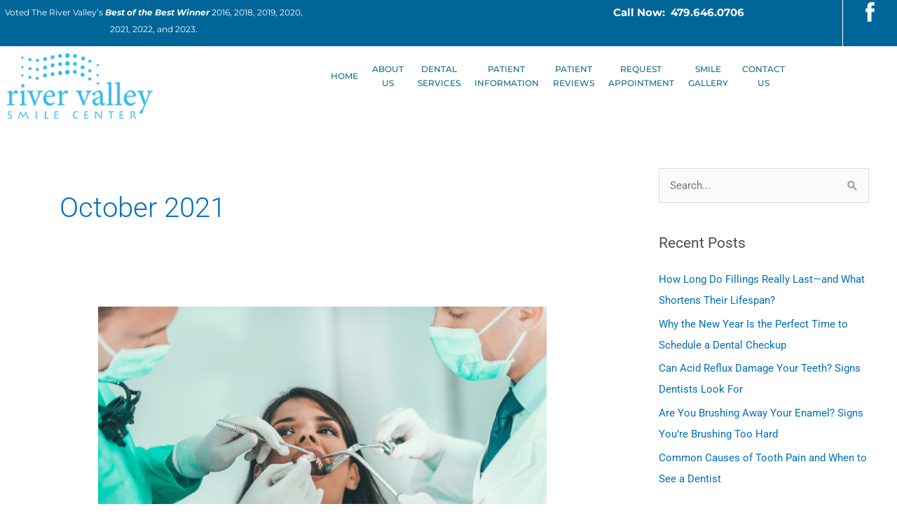

--- FILE ---
content_type: text/html; charset=UTF-8
request_url: https://rivervalleysmiles.com/2021/10/
body_size: 26880
content:
<!DOCTYPE html>
<html lang="en-US">
<head>
<meta charset="UTF-8">
<meta name="viewport" content="width=device-width, initial-scale=1">
	<link rel="profile" href="https://gmpg.org/xfn/11"> 
	<meta name='robots' content='noindex, follow' />

            <script data-no-defer="1" data-ezscrex="false" data-cfasync="false" data-pagespeed-no-defer data-cookieconsent="ignore">
                var ctPublicFunctions = {"_ajax_nonce":"e48e33b92a","_rest_nonce":"b6fe50e5e7","_ajax_url":"\/wp-admin\/admin-ajax.php","_rest_url":"https:\/\/rivervalleysmiles.com\/wp-json\/","data__cookies_type":"none","data__ajax_type":"rest","data__bot_detector_enabled":0,"data__frontend_data_log_enabled":1,"cookiePrefix":"","wprocket_detected":false,"host_url":"rivervalleysmiles.com","text__ee_click_to_select":"Click to select the whole data","text__ee_original_email":"The complete one is","text__ee_got_it":"Got it","text__ee_blocked":"Blocked","text__ee_cannot_connect":"Cannot connect","text__ee_cannot_decode":"Can not decode email. Unknown reason","text__ee_email_decoder":"CleanTalk email decoder","text__ee_wait_for_decoding":"The magic is on the way!","text__ee_decoding_process":"Please wait a few seconds while we decode the contact data."}
            </script>
        
            <script data-no-defer="1" data-ezscrex="false" data-cfasync="false" data-pagespeed-no-defer data-cookieconsent="ignore">
                var ctPublic = {"_ajax_nonce":"e48e33b92a","settings__forms__check_internal":0,"settings__forms__check_external":0,"settings__forms__force_protection":0,"settings__forms__search_test":1,"settings__forms__wc_add_to_cart":0,"settings__data__bot_detector_enabled":0,"settings__sfw__anti_crawler":0,"blog_home":"https:\/\/rivervalleysmiles.com\/","pixel__setting":"3","pixel__enabled":false,"pixel__url":"https:\/\/moderate1-v4.cleantalk.org\/pixel\/5749b6b9ac141e182c4fc0869aabacf8.gif","data__email_check_before_post":1,"data__email_check_exist_post":0,"data__cookies_type":"none","data__key_is_ok":true,"data__visible_fields_required":true,"wl_brandname":"Anti-Spam by CleanTalk","wl_brandname_short":"CleanTalk","ct_checkjs_key":1304738609,"emailEncoderPassKey":"fd69c501bef726f28e7c2a6bdc71ae24","bot_detector_forms_excluded":"W10=","advancedCacheExists":false,"varnishCacheExists":false,"wc_ajax_add_to_cart":false}
            </script>
        
	<!-- This site is optimized with the Yoast SEO plugin v26.7 - https://yoast.com/wordpress/plugins/seo/ -->
	<title>October 2021 - River Valley Smiles</title>
	<meta property="og:locale" content="en_US" />
	<meta property="og:type" content="website" />
	<meta property="og:title" content="October 2021 - River Valley Smiles" />
	<meta property="og:url" content="https://rivervalleysmiles.com/2021/10/" />
	<meta property="og:site_name" content="River Valley Smiles" />
	<meta name="twitter:card" content="summary_large_image" />
	<script type="application/ld+json" class="yoast-schema-graph">{"@context":"https://schema.org","@graph":[{"@type":"CollectionPage","@id":"https://rivervalleysmiles.com/2021/10/","url":"https://rivervalleysmiles.com/2021/10/","name":"October 2021 - River Valley Smiles","isPartOf":{"@id":"https://rivervalleysmiles.com/#website"},"primaryImageOfPage":{"@id":"https://rivervalleysmiles.com/2021/10/#primaryimage"},"image":{"@id":"https://rivervalleysmiles.com/2021/10/#primaryimage"},"thumbnailUrl":"https://rivervalleysmiles.com/wp-content/uploads/2021/10/Untitled-600-x-400-px-1200-x-800-px-e1635517871205.png","breadcrumb":{"@id":"https://rivervalleysmiles.com/2021/10/#breadcrumb"},"inLanguage":"en-US"},{"@type":"ImageObject","inLanguage":"en-US","@id":"https://rivervalleysmiles.com/2021/10/#primaryimage","url":"https://rivervalleysmiles.com/wp-content/uploads/2021/10/Untitled-600-x-400-px-1200-x-800-px-e1635517871205.png","contentUrl":"https://rivervalleysmiles.com/wp-content/uploads/2021/10/Untitled-600-x-400-px-1200-x-800-px-e1635517871205.png","width":300,"height":200,"caption":"Cosmetic Dentistry and Cracked Teeth"},{"@type":"BreadcrumbList","@id":"https://rivervalleysmiles.com/2021/10/#breadcrumb","itemListElement":[{"@type":"ListItem","position":1,"name":"Home","item":"https://rivervalleysmiles.com/"},{"@type":"ListItem","position":2,"name":"Archives for October 2021"}]},{"@type":"WebSite","@id":"https://rivervalleysmiles.com/#website","url":"https://rivervalleysmiles.com/","name":"River Valley Smiles","description":"","publisher":{"@id":"https://rivervalleysmiles.com/#organization"},"potentialAction":[{"@type":"SearchAction","target":{"@type":"EntryPoint","urlTemplate":"https://rivervalleysmiles.com/?s={search_term_string}"},"query-input":{"@type":"PropertyValueSpecification","valueRequired":true,"valueName":"search_term_string"}}],"inLanguage":"en-US"},{"@type":"Organization","@id":"https://rivervalleysmiles.com/#organization","name":"River Valley Smiles","url":"https://rivervalleysmiles.com/","logo":{"@type":"ImageObject","inLanguage":"en-US","@id":"https://rivervalleysmiles.com/#/schema/logo/image/","url":"https://rivervalleysmiles.com/wp-content/uploads/2019/08/RVSCLogo.png","contentUrl":"https://rivervalleysmiles.com/wp-content/uploads/2019/08/RVSCLogo.png","width":250,"height":113,"caption":"River Valley Smiles"},"image":{"@id":"https://rivervalleysmiles.com/#/schema/logo/image/"}}]}</script>
	<!-- / Yoast SEO plugin. -->


<link rel='dns-prefetch' href='//fonts.googleapis.com' />
<link rel="alternate" type="application/rss+xml" title="River Valley Smiles &raquo; Feed" href="https://rivervalleysmiles.com/feed/" />
<link rel="alternate" type="application/rss+xml" title="River Valley Smiles &raquo; Comments Feed" href="https://rivervalleysmiles.com/comments/feed/" />
<style id='wp-img-auto-sizes-contain-inline-css'>
img:is([sizes=auto i],[sizes^="auto," i]){contain-intrinsic-size:3000px 1500px}
/*# sourceURL=wp-img-auto-sizes-contain-inline-css */
</style>
<link rel='stylesheet' id='astra-theme-css-css' href='https://rivervalleysmiles.com/wp-content/themes/astra/assets/css/minified/style.min.css?ver=4.12.0' media='all' />
<style id='astra-theme-css-inline-css'>
.ast-no-sidebar .entry-content .alignfull {margin-left: calc( -50vw + 50%);margin-right: calc( -50vw + 50%);max-width: 100vw;width: 100vw;}.ast-no-sidebar .entry-content .alignwide {margin-left: calc(-41vw + 50%);margin-right: calc(-41vw + 50%);max-width: unset;width: unset;}.ast-no-sidebar .entry-content .alignfull .alignfull,.ast-no-sidebar .entry-content .alignfull .alignwide,.ast-no-sidebar .entry-content .alignwide .alignfull,.ast-no-sidebar .entry-content .alignwide .alignwide,.ast-no-sidebar .entry-content .wp-block-column .alignfull,.ast-no-sidebar .entry-content .wp-block-column .alignwide{width: 100%;margin-left: auto;margin-right: auto;}.wp-block-gallery,.blocks-gallery-grid {margin: 0;}.wp-block-separator {max-width: 100px;}.wp-block-separator.is-style-wide,.wp-block-separator.is-style-dots {max-width: none;}.entry-content .has-2-columns .wp-block-column:first-child {padding-right: 10px;}.entry-content .has-2-columns .wp-block-column:last-child {padding-left: 10px;}@media (max-width: 782px) {.entry-content .wp-block-columns .wp-block-column {flex-basis: 100%;}.entry-content .has-2-columns .wp-block-column:first-child {padding-right: 0;}.entry-content .has-2-columns .wp-block-column:last-child {padding-left: 0;}}body .entry-content .wp-block-latest-posts {margin-left: 0;}body .entry-content .wp-block-latest-posts li {list-style: none;}.ast-no-sidebar .ast-container .entry-content .wp-block-latest-posts {margin-left: 0;}.ast-header-break-point .entry-content .alignwide {margin-left: auto;margin-right: auto;}.entry-content .blocks-gallery-item img {margin-bottom: auto;}.wp-block-pullquote {border-top: 4px solid #555d66;border-bottom: 4px solid #555d66;color: #40464d;}:root{--ast-post-nav-space:0;--ast-container-default-xlg-padding:6.67em;--ast-container-default-lg-padding:5.67em;--ast-container-default-slg-padding:4.34em;--ast-container-default-md-padding:3.34em;--ast-container-default-sm-padding:6.67em;--ast-container-default-xs-padding:2.4em;--ast-container-default-xxs-padding:1.4em;--ast-code-block-background:#EEEEEE;--ast-comment-inputs-background:#FAFAFA;--ast-normal-container-width:1200px;--ast-narrow-container-width:750px;--ast-blog-title-font-weight:normal;--ast-blog-meta-weight:inherit;--ast-global-color-primary:var(--ast-global-color-5);--ast-global-color-secondary:var(--ast-global-color-4);--ast-global-color-alternate-background:var(--ast-global-color-7);--ast-global-color-subtle-background:var(--ast-global-color-6);--ast-bg-style-guide:var( --ast-global-color-secondary,--ast-global-color-5 );--ast-shadow-style-guide:0px 0px 4px 0 #00000057;--ast-global-dark-bg-style:#fff;--ast-global-dark-lfs:#fbfbfb;--ast-widget-bg-color:#fafafa;--ast-wc-container-head-bg-color:#fbfbfb;--ast-title-layout-bg:#eeeeee;--ast-search-border-color:#e7e7e7;--ast-lifter-hover-bg:#e6e6e6;--ast-gallery-block-color:#000;--srfm-color-input-label:var(--ast-global-color-2);}html{font-size:93.75%;}a,.page-title{color:var(--ast-global-color-0);}a:hover,a:focus{color:#1e99c6;}body,button,input,select,textarea,.ast-button,.ast-custom-button{font-family:-apple-system,BlinkMacSystemFont,Segoe UI,Roboto,Oxygen-Sans,Ubuntu,Cantarell,Helvetica Neue,sans-serif;font-weight:inherit;font-size:15px;font-size:1rem;line-height:var(--ast-body-line-height,1.65em);}blockquote{color:var(--ast-global-color-3);}.ast-site-identity .site-title a{color:var(--ast-global-color-2);}.site-title{font-size:35px;font-size:2.3333333333333rem;display:none;}.site-header .site-description{font-size:15px;font-size:1rem;display:none;}.entry-title{font-size:26px;font-size:1.7333333333333rem;}.archive .ast-article-post .ast-article-inner,.blog .ast-article-post .ast-article-inner,.archive .ast-article-post .ast-article-inner:hover,.blog .ast-article-post .ast-article-inner:hover{overflow:hidden;}h1,.entry-content :where(h1){font-size:40px;font-size:2.6666666666667rem;line-height:1.4em;}h2,.entry-content :where(h2){font-size:32px;font-size:2.1333333333333rem;line-height:1.3em;}h3,.entry-content :where(h3){font-size:26px;font-size:1.7333333333333rem;line-height:1.3em;}h4,.entry-content :where(h4){font-size:24px;font-size:1.6rem;line-height:1.2em;}h5,.entry-content :where(h5){font-size:20px;font-size:1.3333333333333rem;line-height:1.2em;}h6,.entry-content :where(h6){font-size:16px;font-size:1.0666666666667rem;line-height:1.25em;}::selection{background-color:var(--ast-global-color-0);color:#ffffff;}body,h1,h2,h3,h4,h5,h6,.entry-title a,.entry-content :where(h1,h2,h3,h4,h5,h6){color:var(--ast-global-color-3);}.tagcloud a:hover,.tagcloud a:focus,.tagcloud a.current-item{color:#ffffff;border-color:var(--ast-global-color-0);background-color:var(--ast-global-color-0);}input:focus,input[type="text"]:focus,input[type="email"]:focus,input[type="url"]:focus,input[type="password"]:focus,input[type="reset"]:focus,input[type="search"]:focus,textarea:focus{border-color:var(--ast-global-color-0);}input[type="radio"]:checked,input[type=reset],input[type="checkbox"]:checked,input[type="checkbox"]:hover:checked,input[type="checkbox"]:focus:checked,input[type=range]::-webkit-slider-thumb{border-color:var(--ast-global-color-0);background-color:var(--ast-global-color-0);box-shadow:none;}.site-footer a:hover + .post-count,.site-footer a:focus + .post-count{background:var(--ast-global-color-0);border-color:var(--ast-global-color-0);}.single .nav-links .nav-previous,.single .nav-links .nav-next{color:var(--ast-global-color-0);}.entry-meta,.entry-meta *{line-height:1.45;color:var(--ast-global-color-0);}.entry-meta a:not(.ast-button):hover,.entry-meta a:not(.ast-button):hover *,.entry-meta a:not(.ast-button):focus,.entry-meta a:not(.ast-button):focus *,.page-links > .page-link,.page-links .page-link:hover,.post-navigation a:hover{color:#1e99c6;}#cat option,.secondary .calendar_wrap thead a,.secondary .calendar_wrap thead a:visited{color:var(--ast-global-color-0);}.secondary .calendar_wrap #today,.ast-progress-val span{background:var(--ast-global-color-0);}.secondary a:hover + .post-count,.secondary a:focus + .post-count{background:var(--ast-global-color-0);border-color:var(--ast-global-color-0);}.calendar_wrap #today > a{color:#ffffff;}.page-links .page-link,.single .post-navigation a{color:var(--ast-global-color-0);}.ast-search-menu-icon .search-form button.search-submit{padding:0 4px;}.ast-search-menu-icon form.search-form{padding-right:0;}.ast-header-search .ast-search-menu-icon.ast-dropdown-active .search-form,.ast-header-search .ast-search-menu-icon.ast-dropdown-active .search-field:focus{transition:all 0.2s;}.search-form input.search-field:focus{outline:none;}.widget-title,.widget .wp-block-heading{font-size:21px;font-size:1.4rem;color:var(--ast-global-color-3);}#secondary,#secondary button,#secondary input,#secondary select,#secondary textarea{font-size:15px;font-size:1rem;}.ast-search-menu-icon.slide-search a:focus-visible:focus-visible,.astra-search-icon:focus-visible,#close:focus-visible,a:focus-visible,.ast-menu-toggle:focus-visible,.site .skip-link:focus-visible,.wp-block-loginout input:focus-visible,.wp-block-search.wp-block-search__button-inside .wp-block-search__inside-wrapper,.ast-header-navigation-arrow:focus-visible,.ast-orders-table__row .ast-orders-table__cell:focus-visible,a#ast-apply-coupon:focus-visible,#ast-apply-coupon:focus-visible,#close:focus-visible,.button.search-submit:focus-visible,#search_submit:focus,.normal-search:focus-visible,.ast-header-account-wrap:focus-visible,.astra-cart-drawer-close:focus,.ast-single-variation:focus,.ast-button:focus,.ast-builder-button-wrap:has(.ast-custom-button-link:focus),.ast-builder-button-wrap .ast-custom-button-link:focus{outline-style:dotted;outline-color:inherit;outline-width:thin;}input:focus,input[type="text"]:focus,input[type="email"]:focus,input[type="url"]:focus,input[type="password"]:focus,input[type="reset"]:focus,input[type="search"]:focus,input[type="number"]:focus,textarea:focus,.wp-block-search__input:focus,[data-section="section-header-mobile-trigger"] .ast-button-wrap .ast-mobile-menu-trigger-minimal:focus,.ast-mobile-popup-drawer.active .menu-toggle-close:focus,#ast-scroll-top:focus,#coupon_code:focus,#ast-coupon-code:focus{border-style:dotted;border-color:inherit;border-width:thin;}input{outline:none;}.main-header-menu .menu-link,.ast-header-custom-item a{color:var(--ast-global-color-3);}.main-header-menu .menu-item:hover > .menu-link,.main-header-menu .menu-item:hover > .ast-menu-toggle,.main-header-menu .ast-masthead-custom-menu-items a:hover,.main-header-menu .menu-item.focus > .menu-link,.main-header-menu .menu-item.focus > .ast-menu-toggle,.main-header-menu .current-menu-item > .menu-link,.main-header-menu .current-menu-ancestor > .menu-link,.main-header-menu .current-menu-item > .ast-menu-toggle,.main-header-menu .current-menu-ancestor > .ast-menu-toggle{color:var(--ast-global-color-0);}.header-main-layout-3 .ast-main-header-bar-alignment{margin-right:auto;}.header-main-layout-2 .site-header-section-left .ast-site-identity{text-align:left;}.ast-logo-title-inline .site-logo-img{padding-right:1em;}.site-logo-img img{ transition:all 0.2s linear;}body .ast-oembed-container *{position:absolute;top:0;width:100%;height:100%;left:0;}body .wp-block-embed-pocket-casts .ast-oembed-container *{position:unset;}.ast-header-break-point .ast-mobile-menu-buttons-minimal.menu-toggle{background:transparent;color:var(--ast-global-color-0);}.ast-header-break-point .ast-mobile-menu-buttons-outline.menu-toggle{background:transparent;border:1px solid var(--ast-global-color-0);color:var(--ast-global-color-0);}.ast-header-break-point .ast-mobile-menu-buttons-fill.menu-toggle{background:var(--ast-global-color-0);}.ast-single-post-featured-section + article {margin-top: 2em;}.site-content .ast-single-post-featured-section img {width: 100%;overflow: hidden;object-fit: cover;}.site > .ast-single-related-posts-container {margin-top: 0;}@media (min-width: 769px) {.ast-desktop .ast-container--narrow {max-width: var(--ast-narrow-container-width);margin: 0 auto;}}#secondary {margin: 4em 0 2.5em;word-break: break-word;line-height: 2;}#secondary li {margin-bottom: 0.25em;}#secondary li:last-child {margin-bottom: 0;}@media (max-width: 768px) {.js_active .ast-plain-container.ast-single-post #secondary {margin-top: 1.5em;}}.ast-separate-container.ast-two-container #secondary .widget {background-color: #fff;padding: 2em;margin-bottom: 2em;}@media (min-width: 993px) {.ast-left-sidebar #secondary {padding-right: 60px;}.ast-right-sidebar #secondary {padding-left: 60px;}}@media (max-width: 993px) {.ast-right-sidebar #secondary {padding-left: 30px;}.ast-left-sidebar #secondary {padding-right: 30px;}}.footer-adv .footer-adv-overlay{border-top-style:solid;border-top-color:#7a7a7a;}.wp-block-buttons.aligncenter{justify-content:center;}@media (max-width:782px){.entry-content .wp-block-columns .wp-block-column{margin-left:0px;}}.wp-block-image.aligncenter{margin-left:auto;margin-right:auto;}.wp-block-table.aligncenter{margin-left:auto;margin-right:auto;}.wp-block-buttons .wp-block-button.is-style-outline .wp-block-button__link.wp-element-button,.ast-outline-button,.wp-block-uagb-buttons-child .uagb-buttons-repeater.ast-outline-button{border-top-width:2px;border-right-width:2px;border-bottom-width:2px;border-left-width:2px;font-family:inherit;font-weight:inherit;line-height:1em;}.wp-block-button .wp-block-button__link.wp-element-button.is-style-outline:not(.has-background),.wp-block-button.is-style-outline>.wp-block-button__link.wp-element-button:not(.has-background),.ast-outline-button{background-color:transparent;}.entry-content[data-ast-blocks-layout] > figure{margin-bottom:1em;}.elementor-widget-container .elementor-loop-container .e-loop-item[data-elementor-type="loop-item"]{width:100%;}@media (max-width:768px){.ast-left-sidebar #content > .ast-container{display:flex;flex-direction:column-reverse;width:100%;}.ast-separate-container .ast-article-post,.ast-separate-container .ast-article-single{padding:1.5em 2.14em;}.ast-author-box img.avatar{margin:20px 0 0 0;}}@media (max-width:768px){#secondary.secondary{padding-top:0;}.ast-separate-container.ast-right-sidebar #secondary{padding-left:1em;padding-right:1em;}.ast-separate-container.ast-two-container #secondary{padding-left:0;padding-right:0;}.ast-page-builder-template .entry-header #secondary,.ast-page-builder-template #secondary{margin-top:1.5em;}}@media (max-width:768px){.ast-right-sidebar #primary{padding-right:0;}.ast-page-builder-template.ast-left-sidebar #secondary,.ast-page-builder-template.ast-right-sidebar #secondary{padding-right:20px;padding-left:20px;}.ast-right-sidebar #secondary,.ast-left-sidebar #primary{padding-left:0;}.ast-left-sidebar #secondary{padding-right:0;}}@media (min-width:769px){.ast-separate-container.ast-right-sidebar #primary,.ast-separate-container.ast-left-sidebar #primary{border:0;}.search-no-results.ast-separate-container #primary{margin-bottom:4em;}}@media (min-width:769px){.ast-right-sidebar #primary{border-right:1px solid var(--ast-border-color);}.ast-left-sidebar #primary{border-left:1px solid var(--ast-border-color);}.ast-right-sidebar #secondary{border-left:1px solid var(--ast-border-color);margin-left:-1px;}.ast-left-sidebar #secondary{border-right:1px solid var(--ast-border-color);margin-right:-1px;}.ast-separate-container.ast-two-container.ast-right-sidebar #secondary{padding-left:30px;padding-right:0;}.ast-separate-container.ast-two-container.ast-left-sidebar #secondary{padding-right:30px;padding-left:0;}.ast-separate-container.ast-right-sidebar #secondary,.ast-separate-container.ast-left-sidebar #secondary{border:0;margin-left:auto;margin-right:auto;}.ast-separate-container.ast-two-container #secondary .widget:last-child{margin-bottom:0;}}.menu-toggle,button,.ast-button,.ast-custom-button,.button,input#submit,input[type="button"],input[type="submit"],input[type="reset"]{color:#ffffff;border-color:var(--ast-global-color-0);background-color:var(--ast-global-color-0);padding-top:10px;padding-right:40px;padding-bottom:10px;padding-left:40px;font-family:inherit;font-weight:inherit;}button:focus,.menu-toggle:hover,button:hover,.ast-button:hover,.ast-custom-button:hover .button:hover,.ast-custom-button:hover,input[type=reset]:hover,input[type=reset]:focus,input#submit:hover,input#submit:focus,input[type="button"]:hover,input[type="button"]:focus,input[type="submit"]:hover,input[type="submit"]:focus{color:#ffffff;background-color:#1e99c6;border-color:#1e99c6;}@media (max-width:768px){.ast-mobile-header-stack .main-header-bar .ast-search-menu-icon{display:inline-block;}.ast-header-break-point.ast-header-custom-item-outside .ast-mobile-header-stack .main-header-bar .ast-search-icon{margin:0;}.ast-comment-avatar-wrap img{max-width:2.5em;}.ast-comment-meta{padding:0 1.8888em 1.3333em;}.ast-separate-container .ast-comment-list li.depth-1{padding:1.5em 2.14em;}.ast-separate-container .comment-respond{padding:2em 2.14em;}}@media (min-width:544px){.ast-container{max-width:100%;}}@media (max-width:544px){.ast-separate-container .ast-article-post,.ast-separate-container .ast-article-single,.ast-separate-container .comments-title,.ast-separate-container .ast-archive-description{padding:1.5em 1em;}.ast-separate-container #content .ast-container{padding-left:0.54em;padding-right:0.54em;}.ast-separate-container .ast-comment-list .bypostauthor{padding:.5em;}.ast-search-menu-icon.ast-dropdown-active .search-field{width:170px;}.ast-separate-container #secondary{padding-top:0;}.ast-separate-container.ast-two-container #secondary .widget{margin-bottom:1.5em;padding-left:1em;padding-right:1em;}.site-branding img,.site-header .site-logo-img .custom-logo-link img{max-width:100%;}} #ast-mobile-header .ast-site-header-cart-li a{pointer-events:none;}body,.ast-separate-container{background-color:#ffffff;}.ast-no-sidebar.ast-separate-container .entry-content .alignfull {margin-left: -6.67em;margin-right: -6.67em;width: auto;}@media (max-width: 1200px) {.ast-no-sidebar.ast-separate-container .entry-content .alignfull {margin-left: -2.4em;margin-right: -2.4em;}}@media (max-width: 768px) {.ast-no-sidebar.ast-separate-container .entry-content .alignfull {margin-left: -2.14em;margin-right: -2.14em;}}@media (max-width: 544px) {.ast-no-sidebar.ast-separate-container .entry-content .alignfull {margin-left: -1em;margin-right: -1em;}}.ast-no-sidebar.ast-separate-container .entry-content .alignwide {margin-left: -20px;margin-right: -20px;}.ast-no-sidebar.ast-separate-container .entry-content .wp-block-column .alignfull,.ast-no-sidebar.ast-separate-container .entry-content .wp-block-column .alignwide {margin-left: auto;margin-right: auto;width: 100%;}@media (max-width:768px){.site-title{display:none;}.site-header .site-description{display:none;}h1,.entry-content :where(h1){font-size:30px;}h2,.entry-content :where(h2){font-size:25px;}h3,.entry-content :where(h3){font-size:20px;}}@media (max-width:544px){.site-title{display:none;}.site-header .site-description{display:none;}h1,.entry-content :where(h1){font-size:30px;}h2,.entry-content :where(h2){font-size:25px;}h3,.entry-content :where(h3){font-size:20px;}}@media (max-width:768px){html{font-size:85.5%;}}@media (max-width:544px){html{font-size:85.5%;}}@media (min-width:769px){.ast-container{max-width:1240px;}}@font-face {font-family: "Astra";src: url(https://rivervalleysmiles.com/wp-content/themes/astra/assets/fonts/astra.woff) format("woff"),url(https://rivervalleysmiles.com/wp-content/themes/astra/assets/fonts/astra.ttf) format("truetype"),url(https://rivervalleysmiles.com/wp-content/themes/astra/assets/fonts/astra.svg#astra) format("svg");font-weight: normal;font-style: normal;font-display: fallback;}@media (max-width:921px) {.main-header-bar .main-header-bar-navigation{display:none;}}.ast-blog-layout-classic-grid .ast-article-inner{box-shadow:0px 6px 15px -2px rgba(16,24,40,0.05);}.ast-separate-container .ast-blog-layout-classic-grid .ast-article-inner,.ast-plain-container .ast-blog-layout-classic-grid .ast-article-inner{height:100%;}.ast-blog-layout-6-grid .ast-blog-featured-section:before { content: ""; }.cat-links.badge a,.tags-links.badge a {padding: 4px 8px;border-radius: 3px;font-weight: 400;}.cat-links.underline a,.tags-links.underline a{text-decoration: underline;}.ast-desktop .main-header-menu.submenu-with-border .sub-menu,.ast-desktop .main-header-menu.submenu-with-border .astra-full-megamenu-wrapper{border-color:var(--ast-global-color-0);}.ast-desktop .main-header-menu.submenu-with-border .sub-menu{border-top-width:2px;border-style:solid;}.ast-desktop .main-header-menu.submenu-with-border .sub-menu .sub-menu{top:-2px;}.ast-desktop .main-header-menu.submenu-with-border .sub-menu .menu-link,.ast-desktop .main-header-menu.submenu-with-border .children .menu-link{border-bottom-width:0px;border-style:solid;border-color:#eaeaea;}@media (min-width:769px){.main-header-menu .sub-menu .menu-item.ast-left-align-sub-menu:hover > .sub-menu,.main-header-menu .sub-menu .menu-item.ast-left-align-sub-menu.focus > .sub-menu{margin-left:-0px;}}.ast-small-footer{border-top-style:solid;border-top-width:1px;border-top-color:#7a7a7a;}.ast-small-footer-wrap{text-align:center;}.site .comments-area{padding-bottom:3em;}.ast-header-break-point.ast-header-custom-item-inside .main-header-bar .main-header-bar-navigation .ast-search-icon {display: none;}.ast-header-break-point.ast-header-custom-item-inside .main-header-bar .ast-search-menu-icon .search-form {padding: 0;display: block;overflow: hidden;}.ast-header-break-point .ast-header-custom-item .widget:last-child {margin-bottom: 1em;}.ast-header-custom-item .widget {margin: 0.5em;display: inline-block;vertical-align: middle;}.ast-header-custom-item .widget p {margin-bottom: 0;}.ast-header-custom-item .widget li {width: auto;}.ast-header-custom-item-inside .button-custom-menu-item .menu-link {display: none;}.ast-header-custom-item-inside.ast-header-break-point .button-custom-menu-item .ast-custom-button-link {display: none;}.ast-header-custom-item-inside.ast-header-break-point .button-custom-menu-item .menu-link {display: block;}.ast-header-break-point.ast-header-custom-item-outside .main-header-bar .ast-search-icon {margin-right: 1em;}.ast-header-break-point.ast-header-custom-item-inside .main-header-bar .ast-search-menu-icon .search-field,.ast-header-break-point.ast-header-custom-item-inside .main-header-bar .ast-search-menu-icon.ast-inline-search .search-field {width: 100%;padding-right: 5.5em;}.ast-header-break-point.ast-header-custom-item-inside .main-header-bar .ast-search-menu-icon .search-submit {display: block;position: absolute;height: 100%;top: 0;right: 0;padding: 0 1em;border-radius: 0;}.ast-header-break-point .ast-header-custom-item .ast-masthead-custom-menu-items {padding-left: 20px;padding-right: 20px;margin-bottom: 1em;margin-top: 1em;}.ast-header-custom-item-inside.ast-header-break-point .button-custom-menu-item {padding-left: 0;padding-right: 0;margin-top: 0;margin-bottom: 0;}.astra-icon-down_arrow::after {content: "\e900";font-family: Astra;}.astra-icon-close::after {content: "\e5cd";font-family: Astra;}.astra-icon-drag_handle::after {content: "\e25d";font-family: Astra;}.astra-icon-format_align_justify::after {content: "\e235";font-family: Astra;}.astra-icon-menu::after {content: "\e5d2";font-family: Astra;}.astra-icon-reorder::after {content: "\e8fe";font-family: Astra;}.astra-icon-search::after {content: "\e8b6";font-family: Astra;}.astra-icon-zoom_in::after {content: "\e56b";font-family: Astra;}.astra-icon-check-circle::after {content: "\e901";font-family: Astra;}.astra-icon-shopping-cart::after {content: "\f07a";font-family: Astra;}.astra-icon-shopping-bag::after {content: "\f290";font-family: Astra;}.astra-icon-shopping-basket::after {content: "\f291";font-family: Astra;}.astra-icon-circle-o::after {content: "\e903";font-family: Astra;}.astra-icon-certificate::after {content: "\e902";font-family: Astra;}blockquote {padding: 1.2em;}:root .has-ast-global-color-0-color{color:var(--ast-global-color-0);}:root .has-ast-global-color-0-background-color{background-color:var(--ast-global-color-0);}:root .wp-block-button .has-ast-global-color-0-color{color:var(--ast-global-color-0);}:root .wp-block-button .has-ast-global-color-0-background-color{background-color:var(--ast-global-color-0);}:root .has-ast-global-color-1-color{color:var(--ast-global-color-1);}:root .has-ast-global-color-1-background-color{background-color:var(--ast-global-color-1);}:root .wp-block-button .has-ast-global-color-1-color{color:var(--ast-global-color-1);}:root .wp-block-button .has-ast-global-color-1-background-color{background-color:var(--ast-global-color-1);}:root .has-ast-global-color-2-color{color:var(--ast-global-color-2);}:root .has-ast-global-color-2-background-color{background-color:var(--ast-global-color-2);}:root .wp-block-button .has-ast-global-color-2-color{color:var(--ast-global-color-2);}:root .wp-block-button .has-ast-global-color-2-background-color{background-color:var(--ast-global-color-2);}:root .has-ast-global-color-3-color{color:var(--ast-global-color-3);}:root .has-ast-global-color-3-background-color{background-color:var(--ast-global-color-3);}:root .wp-block-button .has-ast-global-color-3-color{color:var(--ast-global-color-3);}:root .wp-block-button .has-ast-global-color-3-background-color{background-color:var(--ast-global-color-3);}:root .has-ast-global-color-4-color{color:var(--ast-global-color-4);}:root .has-ast-global-color-4-background-color{background-color:var(--ast-global-color-4);}:root .wp-block-button .has-ast-global-color-4-color{color:var(--ast-global-color-4);}:root .wp-block-button .has-ast-global-color-4-background-color{background-color:var(--ast-global-color-4);}:root .has-ast-global-color-5-color{color:var(--ast-global-color-5);}:root .has-ast-global-color-5-background-color{background-color:var(--ast-global-color-5);}:root .wp-block-button .has-ast-global-color-5-color{color:var(--ast-global-color-5);}:root .wp-block-button .has-ast-global-color-5-background-color{background-color:var(--ast-global-color-5);}:root .has-ast-global-color-6-color{color:var(--ast-global-color-6);}:root .has-ast-global-color-6-background-color{background-color:var(--ast-global-color-6);}:root .wp-block-button .has-ast-global-color-6-color{color:var(--ast-global-color-6);}:root .wp-block-button .has-ast-global-color-6-background-color{background-color:var(--ast-global-color-6);}:root .has-ast-global-color-7-color{color:var(--ast-global-color-7);}:root .has-ast-global-color-7-background-color{background-color:var(--ast-global-color-7);}:root .wp-block-button .has-ast-global-color-7-color{color:var(--ast-global-color-7);}:root .wp-block-button .has-ast-global-color-7-background-color{background-color:var(--ast-global-color-7);}:root .has-ast-global-color-8-color{color:var(--ast-global-color-8);}:root .has-ast-global-color-8-background-color{background-color:var(--ast-global-color-8);}:root .wp-block-button .has-ast-global-color-8-color{color:var(--ast-global-color-8);}:root .wp-block-button .has-ast-global-color-8-background-color{background-color:var(--ast-global-color-8);}:root{--ast-global-color-0:#0170B9;--ast-global-color-1:#3a3a3a;--ast-global-color-2:#3a3a3a;--ast-global-color-3:#4B4F58;--ast-global-color-4:#F5F5F5;--ast-global-color-5:#FFFFFF;--ast-global-color-6:#E5E5E5;--ast-global-color-7:#424242;--ast-global-color-8:#000000;}:root {--ast-border-color : #dddddd;}.ast-archive-entry-banner {-js-display: flex;display: flex;flex-direction: column;justify-content: center;text-align: center;position: relative;background: var(--ast-title-layout-bg);}.ast-archive-entry-banner[data-banner-width-type="custom"] {margin: 0 auto;width: 100%;}.ast-archive-entry-banner[data-banner-layout="layout-1"] {background: inherit;padding: 20px 0;text-align: left;}body.archive .ast-archive-description{max-width:1200px;width:100%;text-align:left;padding-top:3em;padding-right:3em;padding-bottom:3em;padding-left:3em;}body.archive .ast-archive-description .ast-archive-title,body.archive .ast-archive-description .ast-archive-title *{font-size:40px;font-size:2.6666666666667rem;}body.archive .ast-archive-description > *:not(:last-child){margin-bottom:10px;}@media (max-width:768px){body.archive .ast-archive-description{text-align:left;}}@media (max-width:544px){body.archive .ast-archive-description{text-align:left;}}.ast-breadcrumbs .trail-browse,.ast-breadcrumbs .trail-items,.ast-breadcrumbs .trail-items li{display:inline-block;margin:0;padding:0;border:none;background:inherit;text-indent:0;text-decoration:none;}.ast-breadcrumbs .trail-browse{font-size:inherit;font-style:inherit;font-weight:inherit;color:inherit;}.ast-breadcrumbs .trail-items{list-style:none;}.trail-items li::after{padding:0 0.3em;content:"\00bb";}.trail-items li:last-of-type::after{display:none;}h1,h2,h3,h4,h5,h6,.entry-content :where(h1,h2,h3,h4,h5,h6){color:var(--ast-global-color-2);}.elementor-posts-container [CLASS*="ast-width-"]{width:100%;}.elementor-template-full-width .ast-container{display:block;}.elementor-screen-only,.screen-reader-text,.screen-reader-text span,.ui-helper-hidden-accessible{top:0 !important;}@media (max-width:544px){.elementor-element .elementor-wc-products .woocommerce[class*="columns-"] ul.products li.product{width:auto;margin:0;}.elementor-element .woocommerce .woocommerce-result-count{float:none;}}.ast-header-break-point .main-header-bar{border-bottom-width:1px;}@media (min-width:769px){.main-header-bar{border-bottom-width:1px;}}@media (min-width:769px){#primary{width:70%;}#secondary{width:30%;}}.main-header-menu .menu-item, #astra-footer-menu .menu-item, .main-header-bar .ast-masthead-custom-menu-items{-js-display:flex;display:flex;-webkit-box-pack:center;-webkit-justify-content:center;-moz-box-pack:center;-ms-flex-pack:center;justify-content:center;-webkit-box-orient:vertical;-webkit-box-direction:normal;-webkit-flex-direction:column;-moz-box-orient:vertical;-moz-box-direction:normal;-ms-flex-direction:column;flex-direction:column;}.main-header-menu > .menu-item > .menu-link, #astra-footer-menu > .menu-item > .menu-link{height:100%;-webkit-box-align:center;-webkit-align-items:center;-moz-box-align:center;-ms-flex-align:center;align-items:center;-js-display:flex;display:flex;}.ast-primary-menu-disabled .main-header-bar .ast-masthead-custom-menu-items{flex:unset;}.header-main-layout-1 .ast-flex.main-header-container, .header-main-layout-3 .ast-flex.main-header-container{-webkit-align-content:center;-ms-flex-line-pack:center;align-content:center;-webkit-box-align:center;-webkit-align-items:center;-moz-box-align:center;-ms-flex-align:center;align-items:center;}.main-header-menu .sub-menu .menu-item.menu-item-has-children > .menu-link:after{position:absolute;right:1em;top:50%;transform:translate(0,-50%) rotate(270deg);}.ast-header-break-point .main-header-bar .main-header-bar-navigation .page_item_has_children > .ast-menu-toggle::before, .ast-header-break-point .main-header-bar .main-header-bar-navigation .menu-item-has-children > .ast-menu-toggle::before, .ast-mobile-popup-drawer .main-header-bar-navigation .menu-item-has-children>.ast-menu-toggle::before, .ast-header-break-point .ast-mobile-header-wrap .main-header-bar-navigation .menu-item-has-children > .ast-menu-toggle::before{font-weight:bold;content:"\e900";font-family:Astra;text-decoration:inherit;display:inline-block;}.ast-header-break-point .main-navigation ul.sub-menu .menu-item .menu-link:before{content:"\e900";font-family:Astra;font-size:.65em;text-decoration:inherit;display:inline-block;transform:translate(0, -2px) rotateZ(270deg);margin-right:5px;}.widget_search .search-form:after{font-family:Astra;font-size:1.2em;font-weight:normal;content:"\e8b6";position:absolute;top:50%;right:15px;transform:translate(0, -50%);}.astra-search-icon::before{content:"\e8b6";font-family:Astra;font-style:normal;font-weight:normal;text-decoration:inherit;text-align:center;-webkit-font-smoothing:antialiased;-moz-osx-font-smoothing:grayscale;z-index:3;}.main-header-bar .main-header-bar-navigation .page_item_has_children > a:after, .main-header-bar .main-header-bar-navigation .menu-item-has-children > a:after, .menu-item-has-children .ast-header-navigation-arrow:after{content:"\e900";display:inline-block;font-family:Astra;font-size:.6rem;font-weight:bold;text-rendering:auto;-webkit-font-smoothing:antialiased;-moz-osx-font-smoothing:grayscale;margin-left:10px;line-height:normal;}.menu-item-has-children .sub-menu .ast-header-navigation-arrow:after{margin-left:0;}.ast-mobile-popup-drawer .main-header-bar-navigation .ast-submenu-expanded>.ast-menu-toggle::before{transform:rotateX(180deg);}.ast-header-break-point .main-header-bar-navigation .menu-item-has-children > .menu-link:after{display:none;}@media (min-width:769px){.ast-builder-menu .main-navigation > ul > li:last-child a{margin-right:0;}}.ast-separate-container .ast-article-inner{background-color:transparent;background-image:none;}.ast-separate-container .ast-article-post{background-color:var(--ast-global-color-5);}@media (max-width:768px){.ast-separate-container .ast-article-post{background-color:var(--ast-global-color-5);}}@media (max-width:544px){.ast-separate-container .ast-article-post{background-color:var(--ast-global-color-5);}}.ast-separate-container .ast-article-single:not(.ast-related-post), .ast-separate-container .error-404, .ast-separate-container .no-results, .single.ast-separate-container  .ast-author-meta, .ast-separate-container .related-posts-title-wrapper, .ast-separate-container .comments-count-wrapper, .ast-box-layout.ast-plain-container .site-content, .ast-padded-layout.ast-plain-container .site-content, .ast-separate-container .ast-archive-description, .ast-separate-container .comments-area .comment-respond, .ast-separate-container .comments-area .ast-comment-list li, .ast-separate-container .comments-area .comments-title{background-color:var(--ast-global-color-5);}@media (max-width:768px){.ast-separate-container .ast-article-single:not(.ast-related-post), .ast-separate-container .error-404, .ast-separate-container .no-results, .single.ast-separate-container  .ast-author-meta, .ast-separate-container .related-posts-title-wrapper, .ast-separate-container .comments-count-wrapper, .ast-box-layout.ast-plain-container .site-content, .ast-padded-layout.ast-plain-container .site-content, .ast-separate-container .ast-archive-description{background-color:var(--ast-global-color-5);}}@media (max-width:544px){.ast-separate-container .ast-article-single:not(.ast-related-post), .ast-separate-container .error-404, .ast-separate-container .no-results, .single.ast-separate-container  .ast-author-meta, .ast-separate-container .related-posts-title-wrapper, .ast-separate-container .comments-count-wrapper, .ast-box-layout.ast-plain-container .site-content, .ast-padded-layout.ast-plain-container .site-content, .ast-separate-container .ast-archive-description{background-color:var(--ast-global-color-5);}}.ast-separate-container.ast-two-container #secondary .widget{background-color:var(--ast-global-color-5);}@media (max-width:768px){.ast-separate-container.ast-two-container #secondary .widget{background-color:var(--ast-global-color-5);}}@media (max-width:544px){.ast-separate-container.ast-two-container #secondary .widget{background-color:var(--ast-global-color-5);}}:root{--e-global-color-astglobalcolor0:#0170B9;--e-global-color-astglobalcolor1:#3a3a3a;--e-global-color-astglobalcolor2:#3a3a3a;--e-global-color-astglobalcolor3:#4B4F58;--e-global-color-astglobalcolor4:#F5F5F5;--e-global-color-astglobalcolor5:#FFFFFF;--e-global-color-astglobalcolor6:#E5E5E5;--e-global-color-astglobalcolor7:#424242;--e-global-color-astglobalcolor8:#000000;}
/*# sourceURL=astra-theme-css-inline-css */
</style>
<style id='wp-emoji-styles-inline-css'>

	img.wp-smiley, img.emoji {
		display: inline !important;
		border: none !important;
		box-shadow: none !important;
		height: 1em !important;
		width: 1em !important;
		margin: 0 0.07em !important;
		vertical-align: -0.1em !important;
		background: none !important;
		padding: 0 !important;
	}
/*# sourceURL=wp-emoji-styles-inline-css */
</style>
<link rel='stylesheet' id='wp-block-library-css' href='https://rivervalleysmiles.com/wp-includes/css/dist/block-library/style.min.css?ver=6.9' media='all' />
<style id='global-styles-inline-css'>
:root{--wp--preset--aspect-ratio--square: 1;--wp--preset--aspect-ratio--4-3: 4/3;--wp--preset--aspect-ratio--3-4: 3/4;--wp--preset--aspect-ratio--3-2: 3/2;--wp--preset--aspect-ratio--2-3: 2/3;--wp--preset--aspect-ratio--16-9: 16/9;--wp--preset--aspect-ratio--9-16: 9/16;--wp--preset--color--black: #000000;--wp--preset--color--cyan-bluish-gray: #abb8c3;--wp--preset--color--white: #ffffff;--wp--preset--color--pale-pink: #f78da7;--wp--preset--color--vivid-red: #cf2e2e;--wp--preset--color--luminous-vivid-orange: #ff6900;--wp--preset--color--luminous-vivid-amber: #fcb900;--wp--preset--color--light-green-cyan: #7bdcb5;--wp--preset--color--vivid-green-cyan: #00d084;--wp--preset--color--pale-cyan-blue: #8ed1fc;--wp--preset--color--vivid-cyan-blue: #0693e3;--wp--preset--color--vivid-purple: #9b51e0;--wp--preset--color--ast-global-color-0: var(--ast-global-color-0);--wp--preset--color--ast-global-color-1: var(--ast-global-color-1);--wp--preset--color--ast-global-color-2: var(--ast-global-color-2);--wp--preset--color--ast-global-color-3: var(--ast-global-color-3);--wp--preset--color--ast-global-color-4: var(--ast-global-color-4);--wp--preset--color--ast-global-color-5: var(--ast-global-color-5);--wp--preset--color--ast-global-color-6: var(--ast-global-color-6);--wp--preset--color--ast-global-color-7: var(--ast-global-color-7);--wp--preset--color--ast-global-color-8: var(--ast-global-color-8);--wp--preset--gradient--vivid-cyan-blue-to-vivid-purple: linear-gradient(135deg,rgb(6,147,227) 0%,rgb(155,81,224) 100%);--wp--preset--gradient--light-green-cyan-to-vivid-green-cyan: linear-gradient(135deg,rgb(122,220,180) 0%,rgb(0,208,130) 100%);--wp--preset--gradient--luminous-vivid-amber-to-luminous-vivid-orange: linear-gradient(135deg,rgb(252,185,0) 0%,rgb(255,105,0) 100%);--wp--preset--gradient--luminous-vivid-orange-to-vivid-red: linear-gradient(135deg,rgb(255,105,0) 0%,rgb(207,46,46) 100%);--wp--preset--gradient--very-light-gray-to-cyan-bluish-gray: linear-gradient(135deg,rgb(238,238,238) 0%,rgb(169,184,195) 100%);--wp--preset--gradient--cool-to-warm-spectrum: linear-gradient(135deg,rgb(74,234,220) 0%,rgb(151,120,209) 20%,rgb(207,42,186) 40%,rgb(238,44,130) 60%,rgb(251,105,98) 80%,rgb(254,248,76) 100%);--wp--preset--gradient--blush-light-purple: linear-gradient(135deg,rgb(255,206,236) 0%,rgb(152,150,240) 100%);--wp--preset--gradient--blush-bordeaux: linear-gradient(135deg,rgb(254,205,165) 0%,rgb(254,45,45) 50%,rgb(107,0,62) 100%);--wp--preset--gradient--luminous-dusk: linear-gradient(135deg,rgb(255,203,112) 0%,rgb(199,81,192) 50%,rgb(65,88,208) 100%);--wp--preset--gradient--pale-ocean: linear-gradient(135deg,rgb(255,245,203) 0%,rgb(182,227,212) 50%,rgb(51,167,181) 100%);--wp--preset--gradient--electric-grass: linear-gradient(135deg,rgb(202,248,128) 0%,rgb(113,206,126) 100%);--wp--preset--gradient--midnight: linear-gradient(135deg,rgb(2,3,129) 0%,rgb(40,116,252) 100%);--wp--preset--font-size--small: 13px;--wp--preset--font-size--medium: 20px;--wp--preset--font-size--large: 36px;--wp--preset--font-size--x-large: 42px;--wp--preset--spacing--20: 0.44rem;--wp--preset--spacing--30: 0.67rem;--wp--preset--spacing--40: 1rem;--wp--preset--spacing--50: 1.5rem;--wp--preset--spacing--60: 2.25rem;--wp--preset--spacing--70: 3.38rem;--wp--preset--spacing--80: 5.06rem;--wp--preset--shadow--natural: 6px 6px 9px rgba(0, 0, 0, 0.2);--wp--preset--shadow--deep: 12px 12px 50px rgba(0, 0, 0, 0.4);--wp--preset--shadow--sharp: 6px 6px 0px rgba(0, 0, 0, 0.2);--wp--preset--shadow--outlined: 6px 6px 0px -3px rgb(255, 255, 255), 6px 6px rgb(0, 0, 0);--wp--preset--shadow--crisp: 6px 6px 0px rgb(0, 0, 0);}:root { --wp--style--global--content-size: var(--wp--custom--ast-content-width-size);--wp--style--global--wide-size: var(--wp--custom--ast-wide-width-size); }:where(body) { margin: 0; }.wp-site-blocks > .alignleft { float: left; margin-right: 2em; }.wp-site-blocks > .alignright { float: right; margin-left: 2em; }.wp-site-blocks > .aligncenter { justify-content: center; margin-left: auto; margin-right: auto; }:where(.wp-site-blocks) > * { margin-block-start: 24px; margin-block-end: 0; }:where(.wp-site-blocks) > :first-child { margin-block-start: 0; }:where(.wp-site-blocks) > :last-child { margin-block-end: 0; }:root { --wp--style--block-gap: 24px; }:root :where(.is-layout-flow) > :first-child{margin-block-start: 0;}:root :where(.is-layout-flow) > :last-child{margin-block-end: 0;}:root :where(.is-layout-flow) > *{margin-block-start: 24px;margin-block-end: 0;}:root :where(.is-layout-constrained) > :first-child{margin-block-start: 0;}:root :where(.is-layout-constrained) > :last-child{margin-block-end: 0;}:root :where(.is-layout-constrained) > *{margin-block-start: 24px;margin-block-end: 0;}:root :where(.is-layout-flex){gap: 24px;}:root :where(.is-layout-grid){gap: 24px;}.is-layout-flow > .alignleft{float: left;margin-inline-start: 0;margin-inline-end: 2em;}.is-layout-flow > .alignright{float: right;margin-inline-start: 2em;margin-inline-end: 0;}.is-layout-flow > .aligncenter{margin-left: auto !important;margin-right: auto !important;}.is-layout-constrained > .alignleft{float: left;margin-inline-start: 0;margin-inline-end: 2em;}.is-layout-constrained > .alignright{float: right;margin-inline-start: 2em;margin-inline-end: 0;}.is-layout-constrained > .aligncenter{margin-left: auto !important;margin-right: auto !important;}.is-layout-constrained > :where(:not(.alignleft):not(.alignright):not(.alignfull)){max-width: var(--wp--style--global--content-size);margin-left: auto !important;margin-right: auto !important;}.is-layout-constrained > .alignwide{max-width: var(--wp--style--global--wide-size);}body .is-layout-flex{display: flex;}.is-layout-flex{flex-wrap: wrap;align-items: center;}.is-layout-flex > :is(*, div){margin: 0;}body .is-layout-grid{display: grid;}.is-layout-grid > :is(*, div){margin: 0;}body{padding-top: 0px;padding-right: 0px;padding-bottom: 0px;padding-left: 0px;}a:where(:not(.wp-element-button)){text-decoration: none;}:root :where(.wp-element-button, .wp-block-button__link){background-color: #32373c;border-width: 0;color: #fff;font-family: inherit;font-size: inherit;font-style: inherit;font-weight: inherit;letter-spacing: inherit;line-height: inherit;padding-top: calc(0.667em + 2px);padding-right: calc(1.333em + 2px);padding-bottom: calc(0.667em + 2px);padding-left: calc(1.333em + 2px);text-decoration: none;text-transform: inherit;}.has-black-color{color: var(--wp--preset--color--black) !important;}.has-cyan-bluish-gray-color{color: var(--wp--preset--color--cyan-bluish-gray) !important;}.has-white-color{color: var(--wp--preset--color--white) !important;}.has-pale-pink-color{color: var(--wp--preset--color--pale-pink) !important;}.has-vivid-red-color{color: var(--wp--preset--color--vivid-red) !important;}.has-luminous-vivid-orange-color{color: var(--wp--preset--color--luminous-vivid-orange) !important;}.has-luminous-vivid-amber-color{color: var(--wp--preset--color--luminous-vivid-amber) !important;}.has-light-green-cyan-color{color: var(--wp--preset--color--light-green-cyan) !important;}.has-vivid-green-cyan-color{color: var(--wp--preset--color--vivid-green-cyan) !important;}.has-pale-cyan-blue-color{color: var(--wp--preset--color--pale-cyan-blue) !important;}.has-vivid-cyan-blue-color{color: var(--wp--preset--color--vivid-cyan-blue) !important;}.has-vivid-purple-color{color: var(--wp--preset--color--vivid-purple) !important;}.has-ast-global-color-0-color{color: var(--wp--preset--color--ast-global-color-0) !important;}.has-ast-global-color-1-color{color: var(--wp--preset--color--ast-global-color-1) !important;}.has-ast-global-color-2-color{color: var(--wp--preset--color--ast-global-color-2) !important;}.has-ast-global-color-3-color{color: var(--wp--preset--color--ast-global-color-3) !important;}.has-ast-global-color-4-color{color: var(--wp--preset--color--ast-global-color-4) !important;}.has-ast-global-color-5-color{color: var(--wp--preset--color--ast-global-color-5) !important;}.has-ast-global-color-6-color{color: var(--wp--preset--color--ast-global-color-6) !important;}.has-ast-global-color-7-color{color: var(--wp--preset--color--ast-global-color-7) !important;}.has-ast-global-color-8-color{color: var(--wp--preset--color--ast-global-color-8) !important;}.has-black-background-color{background-color: var(--wp--preset--color--black) !important;}.has-cyan-bluish-gray-background-color{background-color: var(--wp--preset--color--cyan-bluish-gray) !important;}.has-white-background-color{background-color: var(--wp--preset--color--white) !important;}.has-pale-pink-background-color{background-color: var(--wp--preset--color--pale-pink) !important;}.has-vivid-red-background-color{background-color: var(--wp--preset--color--vivid-red) !important;}.has-luminous-vivid-orange-background-color{background-color: var(--wp--preset--color--luminous-vivid-orange) !important;}.has-luminous-vivid-amber-background-color{background-color: var(--wp--preset--color--luminous-vivid-amber) !important;}.has-light-green-cyan-background-color{background-color: var(--wp--preset--color--light-green-cyan) !important;}.has-vivid-green-cyan-background-color{background-color: var(--wp--preset--color--vivid-green-cyan) !important;}.has-pale-cyan-blue-background-color{background-color: var(--wp--preset--color--pale-cyan-blue) !important;}.has-vivid-cyan-blue-background-color{background-color: var(--wp--preset--color--vivid-cyan-blue) !important;}.has-vivid-purple-background-color{background-color: var(--wp--preset--color--vivid-purple) !important;}.has-ast-global-color-0-background-color{background-color: var(--wp--preset--color--ast-global-color-0) !important;}.has-ast-global-color-1-background-color{background-color: var(--wp--preset--color--ast-global-color-1) !important;}.has-ast-global-color-2-background-color{background-color: var(--wp--preset--color--ast-global-color-2) !important;}.has-ast-global-color-3-background-color{background-color: var(--wp--preset--color--ast-global-color-3) !important;}.has-ast-global-color-4-background-color{background-color: var(--wp--preset--color--ast-global-color-4) !important;}.has-ast-global-color-5-background-color{background-color: var(--wp--preset--color--ast-global-color-5) !important;}.has-ast-global-color-6-background-color{background-color: var(--wp--preset--color--ast-global-color-6) !important;}.has-ast-global-color-7-background-color{background-color: var(--wp--preset--color--ast-global-color-7) !important;}.has-ast-global-color-8-background-color{background-color: var(--wp--preset--color--ast-global-color-8) !important;}.has-black-border-color{border-color: var(--wp--preset--color--black) !important;}.has-cyan-bluish-gray-border-color{border-color: var(--wp--preset--color--cyan-bluish-gray) !important;}.has-white-border-color{border-color: var(--wp--preset--color--white) !important;}.has-pale-pink-border-color{border-color: var(--wp--preset--color--pale-pink) !important;}.has-vivid-red-border-color{border-color: var(--wp--preset--color--vivid-red) !important;}.has-luminous-vivid-orange-border-color{border-color: var(--wp--preset--color--luminous-vivid-orange) !important;}.has-luminous-vivid-amber-border-color{border-color: var(--wp--preset--color--luminous-vivid-amber) !important;}.has-light-green-cyan-border-color{border-color: var(--wp--preset--color--light-green-cyan) !important;}.has-vivid-green-cyan-border-color{border-color: var(--wp--preset--color--vivid-green-cyan) !important;}.has-pale-cyan-blue-border-color{border-color: var(--wp--preset--color--pale-cyan-blue) !important;}.has-vivid-cyan-blue-border-color{border-color: var(--wp--preset--color--vivid-cyan-blue) !important;}.has-vivid-purple-border-color{border-color: var(--wp--preset--color--vivid-purple) !important;}.has-ast-global-color-0-border-color{border-color: var(--wp--preset--color--ast-global-color-0) !important;}.has-ast-global-color-1-border-color{border-color: var(--wp--preset--color--ast-global-color-1) !important;}.has-ast-global-color-2-border-color{border-color: var(--wp--preset--color--ast-global-color-2) !important;}.has-ast-global-color-3-border-color{border-color: var(--wp--preset--color--ast-global-color-3) !important;}.has-ast-global-color-4-border-color{border-color: var(--wp--preset--color--ast-global-color-4) !important;}.has-ast-global-color-5-border-color{border-color: var(--wp--preset--color--ast-global-color-5) !important;}.has-ast-global-color-6-border-color{border-color: var(--wp--preset--color--ast-global-color-6) !important;}.has-ast-global-color-7-border-color{border-color: var(--wp--preset--color--ast-global-color-7) !important;}.has-ast-global-color-8-border-color{border-color: var(--wp--preset--color--ast-global-color-8) !important;}.has-vivid-cyan-blue-to-vivid-purple-gradient-background{background: var(--wp--preset--gradient--vivid-cyan-blue-to-vivid-purple) !important;}.has-light-green-cyan-to-vivid-green-cyan-gradient-background{background: var(--wp--preset--gradient--light-green-cyan-to-vivid-green-cyan) !important;}.has-luminous-vivid-amber-to-luminous-vivid-orange-gradient-background{background: var(--wp--preset--gradient--luminous-vivid-amber-to-luminous-vivid-orange) !important;}.has-luminous-vivid-orange-to-vivid-red-gradient-background{background: var(--wp--preset--gradient--luminous-vivid-orange-to-vivid-red) !important;}.has-very-light-gray-to-cyan-bluish-gray-gradient-background{background: var(--wp--preset--gradient--very-light-gray-to-cyan-bluish-gray) !important;}.has-cool-to-warm-spectrum-gradient-background{background: var(--wp--preset--gradient--cool-to-warm-spectrum) !important;}.has-blush-light-purple-gradient-background{background: var(--wp--preset--gradient--blush-light-purple) !important;}.has-blush-bordeaux-gradient-background{background: var(--wp--preset--gradient--blush-bordeaux) !important;}.has-luminous-dusk-gradient-background{background: var(--wp--preset--gradient--luminous-dusk) !important;}.has-pale-ocean-gradient-background{background: var(--wp--preset--gradient--pale-ocean) !important;}.has-electric-grass-gradient-background{background: var(--wp--preset--gradient--electric-grass) !important;}.has-midnight-gradient-background{background: var(--wp--preset--gradient--midnight) !important;}.has-small-font-size{font-size: var(--wp--preset--font-size--small) !important;}.has-medium-font-size{font-size: var(--wp--preset--font-size--medium) !important;}.has-large-font-size{font-size: var(--wp--preset--font-size--large) !important;}.has-x-large-font-size{font-size: var(--wp--preset--font-size--x-large) !important;}
:root :where(.wp-block-pullquote){font-size: 1.5em;line-height: 1.6;}
/*# sourceURL=global-styles-inline-css */
</style>
<link rel='stylesheet' id='cleantalk-public-css-css' href='https://rivervalleysmiles.com/wp-content/plugins/cleantalk-spam-protect/css/cleantalk-public.min.css?ver=6.70.1_1767016417' media='all' />
<link rel='stylesheet' id='cleantalk-email-decoder-css-css' href='https://rivervalleysmiles.com/wp-content/plugins/cleantalk-spam-protect/css/cleantalk-email-decoder.min.css?ver=6.70.1_1767016417' media='all' />
<link rel='stylesheet' id='elementor-frontend-css' href='https://rivervalleysmiles.com/wp-content/plugins/elementor/assets/css/frontend.min.css?ver=3.34.1' media='all' />
<link rel='stylesheet' id='widget-image-css' href='https://rivervalleysmiles.com/wp-content/plugins/elementor/assets/css/widget-image.min.css?ver=3.34.1' media='all' />
<link rel='stylesheet' id='widget-nav-menu-css' href='https://rivervalleysmiles.com/wp-content/plugins/elementor-pro/assets/css/widget-nav-menu.min.css?ver=3.34.0' media='all' />
<link rel='stylesheet' id='widget-heading-css' href='https://rivervalleysmiles.com/wp-content/plugins/elementor/assets/css/widget-heading.min.css?ver=3.34.1' media='all' />
<link rel='stylesheet' id='widget-social-icons-css' href='https://rivervalleysmiles.com/wp-content/plugins/elementor/assets/css/widget-social-icons.min.css?ver=3.34.1' media='all' />
<link rel='stylesheet' id='e-apple-webkit-css' href='https://rivervalleysmiles.com/wp-content/plugins/elementor/assets/css/conditionals/apple-webkit.min.css?ver=3.34.1' media='all' />
<link rel='stylesheet' id='widget-spacer-css' href='https://rivervalleysmiles.com/wp-content/plugins/elementor/assets/css/widget-spacer.min.css?ver=3.34.1' media='all' />
<link rel='stylesheet' id='elementor-icons-css' href='https://rivervalleysmiles.com/wp-content/plugins/elementor/assets/lib/eicons/css/elementor-icons.min.css?ver=5.45.0' media='all' />
<link rel='stylesheet' id='elementor-post-4309-css' href='https://rivervalleysmiles.com/wp-content/uploads/elementor/css/post-4309.css?ver=1767894799' media='all' />
<link rel='stylesheet' id='elementor-post-35-css' href='https://rivervalleysmiles.com/wp-content/uploads/elementor/css/post-35.css?ver=1767894799' media='all' />
<link rel='stylesheet' id='elementor-post-49-css' href='https://rivervalleysmiles.com/wp-content/uploads/elementor/css/post-49.css?ver=1767894799' media='all' />
<link rel='stylesheet' id='mm-compiled-options-mobmenu-css' href='https://rivervalleysmiles.com/wp-content/uploads/dynamic-mobmenu.css?ver=2.8.8-315' media='all' />
<link rel='stylesheet' id='mm-google-webfont-dosis-css' href='//fonts.googleapis.com/css?family=Dosis%3Ainherit%2C400&#038;subset=latin%2Clatin-ext&#038;ver=6.9' media='all' />
<link rel='stylesheet' id='cssmobmenu-icons-css' href='https://rivervalleysmiles.com/wp-content/plugins/mobile-menu/includes/css/mobmenu-icons.css?ver=6.9' media='all' />
<link rel='stylesheet' id='cssmobmenu-css' href='https://rivervalleysmiles.com/wp-content/plugins/mobile-menu/includes/css/mobmenu.css?ver=2.8.8' media='all' />
<link rel='stylesheet' id='elementor-gf-local-roboto-css' href='https://rivervalleysmiles.com/wp-content/uploads/elementor/google-fonts/css/roboto.css?ver=1742588302' media='all' />
<link rel='stylesheet' id='elementor-gf-local-robotoslab-css' href='https://rivervalleysmiles.com/wp-content/uploads/elementor/google-fonts/css/robotoslab.css?ver=1742588305' media='all' />
<link rel='stylesheet' id='elementor-gf-local-montserrat-css' href='https://rivervalleysmiles.com/wp-content/uploads/elementor/google-fonts/css/montserrat.css?ver=1742588309' media='all' />
<link rel='stylesheet' id='elementor-icons-shared-0-css' href='https://rivervalleysmiles.com/wp-content/plugins/elementor/assets/lib/font-awesome/css/fontawesome.min.css?ver=5.15.3' media='all' />
<link rel='stylesheet' id='elementor-icons-fa-solid-css' href='https://rivervalleysmiles.com/wp-content/plugins/elementor/assets/lib/font-awesome/css/solid.min.css?ver=5.15.3' media='all' />
<link rel='stylesheet' id='elementor-icons-fa-brands-css' href='https://rivervalleysmiles.com/wp-content/plugins/elementor/assets/lib/font-awesome/css/brands.min.css?ver=5.15.3' media='all' />
<script src="https://rivervalleysmiles.com/wp-content/themes/astra/assets/js/minified/flexibility.min.js?ver=4.12.0" id="astra-flexibility-js"></script>
<script id="astra-flexibility-js-after">
typeof flexibility !== "undefined" && flexibility(document.documentElement);
//# sourceURL=astra-flexibility-js-after
</script>
<script src="https://rivervalleysmiles.com/wp-content/plugins/cleantalk-spam-protect/js/apbct-public-bundle_gathering.min.js?ver=6.70.1_1767016417" id="apbct-public-bundle_gathering.min-js-js"></script>
<script src="https://rivervalleysmiles.com/wp-includes/js/jquery/jquery.min.js?ver=3.7.1" id="jquery-core-js"></script>
<script src="https://rivervalleysmiles.com/wp-includes/js/jquery/jquery-migrate.min.js?ver=3.4.1" id="jquery-migrate-js"></script>
<script src="https://rivervalleysmiles.com/wp-content/plugins/mobile-menu/includes/js/mobmenu.js?ver=2.8.8" id="mobmenujs-js"></script>
<link rel="https://api.w.org/" href="https://rivervalleysmiles.com/wp-json/" /><link rel="EditURI" type="application/rsd+xml" title="RSD" href="https://rivervalleysmiles.com/xmlrpc.php?rsd" />
<meta name="generator" content="WordPress 6.9" />
<meta name="generator" content="Elementor 3.34.1; features: additional_custom_breakpoints; settings: css_print_method-external, google_font-enabled, font_display-auto">
<script async src="https://www.googletagmanager.com/gtag/js?id=G-V83HRQMEKG"></script>
<script>
  window.dataLayer = window.dataLayer || [];
  function gtag(){dataLayer.push(arguments);}
  gtag('js', new Date());

  gtag('config', 'G-V83HRQMEKG');
</script>
<style>.recentcomments a{display:inline !important;padding:0 !important;margin:0 !important;}</style>			<style>
				.e-con.e-parent:nth-of-type(n+4):not(.e-lazyloaded):not(.e-no-lazyload),
				.e-con.e-parent:nth-of-type(n+4):not(.e-lazyloaded):not(.e-no-lazyload) * {
					background-image: none !important;
				}
				@media screen and (max-height: 1024px) {
					.e-con.e-parent:nth-of-type(n+3):not(.e-lazyloaded):not(.e-no-lazyload),
					.e-con.e-parent:nth-of-type(n+3):not(.e-lazyloaded):not(.e-no-lazyload) * {
						background-image: none !important;
					}
				}
				@media screen and (max-height: 640px) {
					.e-con.e-parent:nth-of-type(n+2):not(.e-lazyloaded):not(.e-no-lazyload),
					.e-con.e-parent:nth-of-type(n+2):not(.e-lazyloaded):not(.e-no-lazyload) * {
						background-image: none !important;
					}
				}
			</style>
			<link rel="icon" href="https://rivervalleysmiles.com/wp-content/uploads/2021/05/RVSCLogo-icon.png" sizes="32x32" />
<link rel="icon" href="https://rivervalleysmiles.com/wp-content/uploads/2021/05/RVSCLogo-icon.png" sizes="192x192" />
<link rel="apple-touch-icon" href="https://rivervalleysmiles.com/wp-content/uploads/2021/05/RVSCLogo-icon.png" />
<meta name="msapplication-TileImage" content="https://rivervalleysmiles.com/wp-content/uploads/2021/05/RVSCLogo-icon.png" />
		<style id="wp-custom-css">
			#menu-2-a000c39,
#menu-2-1be2319,
#menu-1-c2cfe3b
{
		background: #363636!important;
	}	
#menu-2-a000c39 li a,menu-2-1be2319 li a,
#menu-2-1be2319 li a,
#menu-2-d975ed9 li a{
		color: #0099cc!important;
		transition: 0.3s;
	}
	
	#menu-2-a000c39 li a:hover,#menu-2-1be2319 li a:hover,#menu-1-c2cfe3b li a:hover{
		color: #ffffff!important;
		background: transparent;
	}

.elementor-post__read-more{
	color:#ffffff!important; 
	background-color:#1e99c6;
	border-radius:25px;
padding:10px;
}

 .elementor-post__title a{
color:#1e99c6!important;	
}

.elementor-pagination{
margin-top:20px;
}

/*contact*/

div.wpforms-container-full .wpforms-form .wpforms-field-label {
    font-weight: 700;
    float: left;
    line-height: 35px;
    vertical-align: top;
    margin-right: 20px;
		width: 120px;
		color: #0D98C9;
	font-family: "Montserrat", Sans-serif;
	font-size: 15px;
}

div.wpforms-container-full .wpforms-form textarea.wpforms-field-medium {
    height: 120px;
    width: 80.5%;
    float: right;
}

#wpforms-388 input{
	border-radius: 40px;
	padding: 15px 20px;
}


#wpforms-388 textarea{
	border-radius: 20px;
	padding: 15px 20px;
}


.submit_btn{
	text-align: right;
	float: right!important;
	color: #fff!important;
	background: #0D98C9!important;
	border: none!important;
	padding: 10px 40px !important;
		font-family: "Montserrat", Sans-serif;
	border-radius: 40px!important;
}

.name input{
	width: 80.7%!important;
	float: right!important;
}

@media(max-width: 1100px){
	
	div.wpforms-container-full .wpforms-form textarea.wpforms-field-medium {
    width: 78.5%;
}
.name input{
	width: 78.7%!important;
	float: right!important;
}	
	
	
}




@media(max-width: 768px){
	
	div.wpforms-container-full .wpforms-form textarea.wpforms-field-medium {
    width: 68%;
}
.name input{
	width: 68%!important;
}	
	
	
	
	
}

@media(max-width: 500px){
	
	div.wpforms-container-full .wpforms-form textarea.wpforms-field-medium {
    width: 100%;
}
.name input{
	width: 100%!important;
}	
	
 
}


 
 
 
/* Line for before and after Home Page Titles  */
.fancy {
  line-height: 0.5;
  text-align: center;
}
.fancy span {
  display: inline-block;
  position: relative;  
}
.fancy span:before,
.fancy span:after {
  content: "";
  position: absolute;
  height: 5px;
   
  border-top: 2px solid #184d60;
  top: 10px;
  width: 100px;
}
.fancy span:before {
  right: 100%;
  margin-right: 15px;
}
.fancy span:after {
  left: 100%;
  margin-left: 15px;
}


/** Confirmation background color **/
.wpforms-confirmation-container-full{
	background-color:#ebebec;
	border:0;
text-align:center;
}

/*Code for gradient button widget*/
.botoxbutton  .elementor-button ,elementor-size-lg, .single-button-slide   selector   {
    background-image: linear-gradient(to right, rgba(41, 223, 224, 1), rgba(68, 155, 255, 1));
}
/*Code ends above*/

.elementor-300 .elementor-element.elementor-element-92a6934 .elementor-post__title, .elementor-300 .elementor-element.elementor-element-92a6934 .elementor-post__title a{
	color:#666666!important;
}

.elementor-button .elementor-slide-button, .elementor-size-sm{display:none!important}

 .homedrop{
  position: absolute;
  left: 0px;
  top: 0px;
  z-index: 2;
}

/** Confirmation background color specific form **/
#wpforms-confirmation-6012{
	background-color:#ffffff;
	color:#000000;
	border:0;
text-align:center;
	font-size:29px;
}

#wpforms-form-6012 .wpforms-submit{
	background-color: #36bced;
	border-color: #36bced;
	color: #ffffff;

	width:30%;
 
} 		</style>
		</head>

<body itemtype='https://schema.org/Blog' itemscope='itemscope' class="archive date wp-custom-logo wp-embed-responsive wp-theme-astra ast-desktop ast-separate-container ast-right-sidebar astra-4.12.0 ast-header-custom-item-inside group-blog ast-inherit-site-logo-transparent mob-menu-slideout-over elementor-default elementor-kit-4309">

<a
	class="skip-link screen-reader-text"
	href="#content">
		Skip to content</a>

<div
class="hfeed site" id="page">
			<header data-elementor-type="header" data-elementor-id="35" class="elementor elementor-35 elementor-location-header" data-elementor-post-type="elementor_library">
					<section class="elementor-section elementor-top-section elementor-element elementor-element-df4ea6e elementor-section-stretched elementor-section-full_width elementor-section-height-default elementor-section-height-default" data-id="df4ea6e" data-element_type="section" data-settings="{&quot;background_background&quot;:&quot;classic&quot;,&quot;stretch_section&quot;:&quot;section-stretched&quot;}">
						<div class="elementor-container elementor-column-gap-no">
					<div class="elementor-column elementor-col-25 elementor-top-column elementor-element elementor-element-3e86e9d" data-id="3e86e9d" data-element_type="column" data-settings="{&quot;background_background&quot;:&quot;classic&quot;}">
			<div class="elementor-widget-wrap elementor-element-populated">
						<div class="elementor-element elementor-element-ce1d2e5 elementor-widget elementor-widget-text-editor" data-id="ce1d2e5" data-element_type="widget" data-widget_type="text-editor.default">
				<div class="elementor-widget-container">
									<p>Voted The River Valley’s <em><strong>Best of the Best Winner</strong></em> 2016, 2018, 2019, 2020, 2021, 2022, and 2023.</p>								</div>
				</div>
					</div>
		</div>
				<div class="elementor-column elementor-col-25 elementor-top-column elementor-element elementor-element-3a77cd9" data-id="3a77cd9" data-element_type="column">
			<div class="elementor-widget-wrap elementor-element-populated">
						<div class="elementor-element elementor-element-13c87fc elementor-widget elementor-widget-text-editor" data-id="13c87fc" data-element_type="widget" data-widget_type="text-editor.default">
				<div class="elementor-widget-container">
									<p><span style="color: #ffffff; font-size: 15px;"><a style="color: #ffffff;" href="tel:479.646.0706">Call Now:  479.646.0706</a></span>   </p>								</div>
				</div>
					</div>
		</div>
				<div class="make-column-clickable-elementor elementor-column elementor-col-25 elementor-top-column elementor-element elementor-element-8c915d4" style="cursor: pointer;" data-column-clickable="https://rivervalleysmiles.com/blog/" data-column-clickable-blank="_self" data-id="8c915d4" data-element_type="column">
			<div class="elementor-widget-wrap">
							</div>
		</div>
				<div class="elementor-column elementor-col-25 elementor-top-column elementor-element elementor-element-4e148b4" data-id="4e148b4" data-element_type="column">
			<div class="elementor-widget-wrap elementor-element-populated">
						<div class="elementor-element elementor-element-de3f1de elementor-widget elementor-widget-image" data-id="de3f1de" data-element_type="widget" data-widget_type="image.default">
				<div class="elementor-widget-container">
																<a href="https://www.facebook.com/RiverValleySmileCenter" target="_blank">
							<img width="13" height="28" src="https://rivervalleysmiles.com/wp-content/uploads/2019/08/fb-icon.png" class="attachment-large size-large wp-image-41" alt="" />								</a>
															</div>
				</div>
					</div>
		</div>
					</div>
		</section>
				<section class="elementor-section elementor-top-section elementor-element elementor-element-d1b22c3 elementor-section-stretched elementor-section-full_width elementor-hidden-tablet elementor-hidden-phone elementor-section-height-default elementor-section-height-default" data-id="d1b22c3" data-element_type="section" data-settings="{&quot;stretch_section&quot;:&quot;section-stretched&quot;,&quot;background_background&quot;:&quot;classic&quot;}">
						<div class="elementor-container elementor-column-gap-no">
					<div class="elementor-column elementor-col-100 elementor-top-column elementor-element elementor-element-ac6e696" data-id="ac6e696" data-element_type="column">
			<div class="elementor-widget-wrap elementor-element-populated">
						<section class="elementor-section elementor-inner-section elementor-element elementor-element-ee199f2 elementor-section-boxed elementor-section-height-default elementor-section-height-default" data-id="ee199f2" data-element_type="section">
						<div class="elementor-container elementor-column-gap-default">
					<div class="elementor-column elementor-col-50 elementor-inner-column elementor-element elementor-element-0fdec49" data-id="0fdec49" data-element_type="column">
			<div class="elementor-widget-wrap elementor-element-populated">
						<div class="elementor-element elementor-element-261dadb elementor-widget elementor-widget-image" data-id="261dadb" data-element_type="widget" data-widget_type="image.default">
				<div class="elementor-widget-container">
																<a href="https://rivervalleysmiles.com/">
							<img width="250" height="113" src="https://rivervalleysmiles.com/wp-content/uploads/2019/08/RVSCLogo-blue.png" class="attachment-large size-large wp-image-271" alt="" />								</a>
															</div>
				</div>
					</div>
		</div>
				<div class="elementor-column elementor-col-50 elementor-inner-column elementor-element elementor-element-ff62afa" data-id="ff62afa" data-element_type="column">
			<div class="elementor-widget-wrap elementor-element-populated">
						<div class="elementor-element elementor-element-535e131 elementor-nav-menu__align-end elementor-nav-menu--dropdown-tablet elementor-nav-menu__text-align-aside elementor-nav-menu--toggle elementor-nav-menu--burger elementor-widget elementor-widget-nav-menu" data-id="535e131" data-element_type="widget" data-settings="{&quot;submenu_icon&quot;:{&quot;value&quot;:&quot;&lt;i class=\&quot;\&quot; aria-hidden=\&quot;true\&quot;&gt;&lt;\/i&gt;&quot;,&quot;library&quot;:&quot;&quot;},&quot;layout&quot;:&quot;horizontal&quot;,&quot;toggle&quot;:&quot;burger&quot;}" data-widget_type="nav-menu.default">
				<div class="elementor-widget-container">
								<nav aria-label="Menu" class="elementor-nav-menu--main elementor-nav-menu__container elementor-nav-menu--layout-horizontal e--pointer-underline e--animation-fade">
				<ul id="menu-1-535e131" class="elementor-nav-menu"><li class="menu-item menu-item-type-post_type menu-item-object-page menu-item-home menu-item-114"><a href="https://rivervalleysmiles.com/" class="elementor-item menu-link">HOME</a></li>
<li class="menu-item menu-item-type-custom menu-item-object-custom menu-item-has-children menu-item-3720"><a aria-expanded="false" href="https://rivervalleysmiles.com/our-practice/" class="elementor-item menu-link"><div style="text-align: center;">ABOUT<br>US</div></a>
<ul class="sub-menu elementor-nav-menu--dropdown">
	<li class="menu-item menu-item-type-post_type menu-item-object-page menu-item-3719"><a href="https://rivervalleysmiles.com/our-practice/" class="elementor-sub-item menu-link">Our Practice</a></li>
	<li class="menu-item menu-item-type-post_type menu-item-object-page menu-item-115"><a href="https://rivervalleysmiles.com/our-team/" class="elementor-sub-item menu-link">Our Team</a></li>
	<li class="menu-item menu-item-type-post_type menu-item-object-page menu-item-111"><a href="https://rivervalleysmiles.com/meet-our-doctors/" class="elementor-sub-item menu-link">Meet Our Doctors</a></li>
	<li class="menu-item menu-item-type-post_type menu-item-object-page menu-item-6239"><a href="https://rivervalleysmiles.com/video-gallery/" class="elementor-sub-item menu-link">Video Gallery</a></li>
</ul>
</li>
<li class="menu-item menu-item-type-custom menu-item-object-custom menu-item-has-children menu-item-3377"><a aria-expanded="false" href="#" class="elementor-item elementor-item-anchor menu-link"><div style="text-align: center;">DENTAL<br>SERVICES</div></a>
<ul class="sub-menu elementor-nav-menu--dropdown">
	<li class="menu-item menu-item-type-post_type menu-item-object-page menu-item-717"><a href="https://rivervalleysmiles.com/childrens-dentistry/" class="elementor-sub-item menu-link">Children&#8217;s Dentistry</a></li>
	<li class="menu-item menu-item-type-post_type menu-item-object-page menu-item-3859"><a href="https://rivervalleysmiles.com/clear-braces/" class="elementor-sub-item menu-link">Clear Braces</a></li>
	<li class="menu-item menu-item-type-post_type menu-item-object-page menu-item-3882"><a href="https://rivervalleysmiles.com/cosmetic-restorative/" class="elementor-sub-item menu-link">Cosmetic &#038; Restorative</a></li>
	<li class="menu-item menu-item-type-post_type menu-item-object-page menu-item-3888"><a href="https://rivervalleysmiles.com/cosmetic-botox/" class="elementor-sub-item menu-link">Cosmetic Botox®</a></li>
	<li class="menu-item menu-item-type-post_type menu-item-object-page menu-item-3946"><a href="https://rivervalleysmiles.com/dentures/" class="elementor-sub-item menu-link">Dentures</a></li>
	<li class="menu-item menu-item-type-post_type menu-item-object-page menu-item-3945"><a href="https://rivervalleysmiles.com/gum-treatment/" class="elementor-sub-item menu-link">Gum Treatment</a></li>
	<li class="menu-item menu-item-type-post_type menu-item-object-page menu-item-3944"><a href="https://rivervalleysmiles.com/dental-implants/" class="elementor-sub-item menu-link">Dental Implants</a></li>
	<li class="menu-item menu-item-type-post_type menu-item-object-page menu-item-3943"><a href="https://rivervalleysmiles.com/iv-sedation/" class="elementor-sub-item menu-link">IV Sedation</a></li>
	<li class="menu-item menu-item-type-post_type menu-item-object-page menu-item-3942"><a href="https://rivervalleysmiles.com/oral-surgery-forth-smith/" class="elementor-sub-item menu-link">Oral Surgery</a></li>
	<li class="menu-item menu-item-type-post_type menu-item-object-page menu-item-4496"><a href="https://rivervalleysmiles.com/orthodontics/" class="elementor-sub-item menu-link">Orthodontics</a></li>
	<li class="menu-item menu-item-type-post_type menu-item-object-page menu-item-3941"><a href="https://rivervalleysmiles.com/root-canal/" class="elementor-sub-item menu-link">Root Canal</a></li>
	<li class="menu-item menu-item-type-post_type menu-item-object-page menu-item-3940"><a href="https://rivervalleysmiles.com/sleep-apnea-osa/" class="elementor-sub-item menu-link">Sleep Apnea /OSA</a></li>
	<li class="menu-item menu-item-type-post_type menu-item-object-page menu-item-3939"><a href="https://rivervalleysmiles.com/veneers/" class="elementor-sub-item menu-link">Dental Veneers</a></li>
	<li class="menu-item menu-item-type-post_type menu-item-object-page menu-item-3938"><a href="https://rivervalleysmiles.com/whitening/" class="elementor-sub-item menu-link">Teeth Whitening</a></li>
</ul>
</li>
<li class="menu-item menu-item-type-post_type menu-item-object-page menu-item-3973"><a href="https://rivervalleysmiles.com/patient-information/" class="elementor-item menu-link"><div style="text-align: center;">PATIENT<br>INFORMATION</div></a></li>
<li class="menu-item menu-item-type-post_type menu-item-object-page menu-item-117"><a href="https://rivervalleysmiles.com/patient-reviews/" class="elementor-item menu-link"><div style="text-align: center;">PATIENT<br>REVIEWS</div></a></li>
<li class="menu-item menu-item-type-custom menu-item-object-custom menu-item-704"><a href="https://rivervalleysmiles.com/contact-us/" class="elementor-item menu-link"><div style="text-align: center;">REQUEST<br>APPOINTMENT</div></a></li>
<li class="menu-item menu-item-type-post_type menu-item-object-page menu-item-3985"><a href="https://rivervalleysmiles.com/smile-gallery/" class="elementor-item menu-link"><div style="text-align: center;">SMILE<br>GALLERY</div></a></li>
<li class="menu-item menu-item-type-post_type menu-item-object-page menu-item-3998"><a href="https://rivervalleysmiles.com/contact-us/" class="elementor-item menu-link"><div style="text-align: center;">CONTACT<br>US</div></a></li>
</ul>			</nav>
					<div class="elementor-menu-toggle" role="button" tabindex="0" aria-label="Menu Toggle" aria-expanded="false">
			<i aria-hidden="true" role="presentation" class="elementor-menu-toggle__icon--open eicon-menu-bar"></i><i aria-hidden="true" role="presentation" class="elementor-menu-toggle__icon--close eicon-close"></i>		</div>
					<nav class="elementor-nav-menu--dropdown elementor-nav-menu__container" aria-hidden="true">
				<ul id="menu-2-535e131" class="elementor-nav-menu"><li class="menu-item menu-item-type-post_type menu-item-object-page menu-item-home menu-item-114"><a href="https://rivervalleysmiles.com/" class="elementor-item menu-link" tabindex="-1">HOME</a></li>
<li class="menu-item menu-item-type-custom menu-item-object-custom menu-item-has-children menu-item-3720"><a aria-expanded="false" href="https://rivervalleysmiles.com/our-practice/" class="elementor-item menu-link" tabindex="-1"><div style="text-align: center;">ABOUT<br>US</div></a>
<ul class="sub-menu elementor-nav-menu--dropdown">
	<li class="menu-item menu-item-type-post_type menu-item-object-page menu-item-3719"><a href="https://rivervalleysmiles.com/our-practice/" class="elementor-sub-item menu-link" tabindex="-1">Our Practice</a></li>
	<li class="menu-item menu-item-type-post_type menu-item-object-page menu-item-115"><a href="https://rivervalleysmiles.com/our-team/" class="elementor-sub-item menu-link" tabindex="-1">Our Team</a></li>
	<li class="menu-item menu-item-type-post_type menu-item-object-page menu-item-111"><a href="https://rivervalleysmiles.com/meet-our-doctors/" class="elementor-sub-item menu-link" tabindex="-1">Meet Our Doctors</a></li>
	<li class="menu-item menu-item-type-post_type menu-item-object-page menu-item-6239"><a href="https://rivervalleysmiles.com/video-gallery/" class="elementor-sub-item menu-link" tabindex="-1">Video Gallery</a></li>
</ul>
</li>
<li class="menu-item menu-item-type-custom menu-item-object-custom menu-item-has-children menu-item-3377"><a aria-expanded="false" href="#" class="elementor-item elementor-item-anchor menu-link" tabindex="-1"><div style="text-align: center;">DENTAL<br>SERVICES</div></a>
<ul class="sub-menu elementor-nav-menu--dropdown">
	<li class="menu-item menu-item-type-post_type menu-item-object-page menu-item-717"><a href="https://rivervalleysmiles.com/childrens-dentistry/" class="elementor-sub-item menu-link" tabindex="-1">Children&#8217;s Dentistry</a></li>
	<li class="menu-item menu-item-type-post_type menu-item-object-page menu-item-3859"><a href="https://rivervalleysmiles.com/clear-braces/" class="elementor-sub-item menu-link" tabindex="-1">Clear Braces</a></li>
	<li class="menu-item menu-item-type-post_type menu-item-object-page menu-item-3882"><a href="https://rivervalleysmiles.com/cosmetic-restorative/" class="elementor-sub-item menu-link" tabindex="-1">Cosmetic &#038; Restorative</a></li>
	<li class="menu-item menu-item-type-post_type menu-item-object-page menu-item-3888"><a href="https://rivervalleysmiles.com/cosmetic-botox/" class="elementor-sub-item menu-link" tabindex="-1">Cosmetic Botox®</a></li>
	<li class="menu-item menu-item-type-post_type menu-item-object-page menu-item-3946"><a href="https://rivervalleysmiles.com/dentures/" class="elementor-sub-item menu-link" tabindex="-1">Dentures</a></li>
	<li class="menu-item menu-item-type-post_type menu-item-object-page menu-item-3945"><a href="https://rivervalleysmiles.com/gum-treatment/" class="elementor-sub-item menu-link" tabindex="-1">Gum Treatment</a></li>
	<li class="menu-item menu-item-type-post_type menu-item-object-page menu-item-3944"><a href="https://rivervalleysmiles.com/dental-implants/" class="elementor-sub-item menu-link" tabindex="-1">Dental Implants</a></li>
	<li class="menu-item menu-item-type-post_type menu-item-object-page menu-item-3943"><a href="https://rivervalleysmiles.com/iv-sedation/" class="elementor-sub-item menu-link" tabindex="-1">IV Sedation</a></li>
	<li class="menu-item menu-item-type-post_type menu-item-object-page menu-item-3942"><a href="https://rivervalleysmiles.com/oral-surgery-forth-smith/" class="elementor-sub-item menu-link" tabindex="-1">Oral Surgery</a></li>
	<li class="menu-item menu-item-type-post_type menu-item-object-page menu-item-4496"><a href="https://rivervalleysmiles.com/orthodontics/" class="elementor-sub-item menu-link" tabindex="-1">Orthodontics</a></li>
	<li class="menu-item menu-item-type-post_type menu-item-object-page menu-item-3941"><a href="https://rivervalleysmiles.com/root-canal/" class="elementor-sub-item menu-link" tabindex="-1">Root Canal</a></li>
	<li class="menu-item menu-item-type-post_type menu-item-object-page menu-item-3940"><a href="https://rivervalleysmiles.com/sleep-apnea-osa/" class="elementor-sub-item menu-link" tabindex="-1">Sleep Apnea /OSA</a></li>
	<li class="menu-item menu-item-type-post_type menu-item-object-page menu-item-3939"><a href="https://rivervalleysmiles.com/veneers/" class="elementor-sub-item menu-link" tabindex="-1">Dental Veneers</a></li>
	<li class="menu-item menu-item-type-post_type menu-item-object-page menu-item-3938"><a href="https://rivervalleysmiles.com/whitening/" class="elementor-sub-item menu-link" tabindex="-1">Teeth Whitening</a></li>
</ul>
</li>
<li class="menu-item menu-item-type-post_type menu-item-object-page menu-item-3973"><a href="https://rivervalleysmiles.com/patient-information/" class="elementor-item menu-link" tabindex="-1"><div style="text-align: center;">PATIENT<br>INFORMATION</div></a></li>
<li class="menu-item menu-item-type-post_type menu-item-object-page menu-item-117"><a href="https://rivervalleysmiles.com/patient-reviews/" class="elementor-item menu-link" tabindex="-1"><div style="text-align: center;">PATIENT<br>REVIEWS</div></a></li>
<li class="menu-item menu-item-type-custom menu-item-object-custom menu-item-704"><a href="https://rivervalleysmiles.com/contact-us/" class="elementor-item menu-link" tabindex="-1"><div style="text-align: center;">REQUEST<br>APPOINTMENT</div></a></li>
<li class="menu-item menu-item-type-post_type menu-item-object-page menu-item-3985"><a href="https://rivervalleysmiles.com/smile-gallery/" class="elementor-item menu-link" tabindex="-1"><div style="text-align: center;">SMILE<br>GALLERY</div></a></li>
<li class="menu-item menu-item-type-post_type menu-item-object-page menu-item-3998"><a href="https://rivervalleysmiles.com/contact-us/" class="elementor-item menu-link" tabindex="-1"><div style="text-align: center;">CONTACT<br>US</div></a></li>
</ul>			</nav>
						</div>
				</div>
					</div>
		</div>
					</div>
		</section>
					</div>
		</div>
					</div>
		</section>
				</header>
			<div id="content" class="site-content">
		<div class="ast-container">
		

	<div id="primary" class="content-area primary">

		
				<section class="ast-archive-description">
			<h1 class="page-title ast-archive-title">October 2021</h1>		</section>
	
					<main id="main" class="site-main">
				<div class="ast-row"><article
class="post-5521 post type-post status-publish format-standard has-post-thumbnail hentry category-uncategorized ast-col-sm-12 ast-article-post" id="post-5521" itemtype="https://schema.org/CreativeWork" itemscope="itemscope">
		<div class="ast-post-format- blog-layout-1 ast-article-inner">
	<div class="post-content ast-col-md-12" >
		<div class="ast-blog-featured-section post-thumb ast-blog-single-element"><div class="post-thumb-img-content post-thumb"><a href="https://rivervalleysmiles.com/cosmetic-dentistry-and-cracked-teeth-2/" aria-label="Read: Cosmetic Dentistry and Cracked Teeth" ><img fetchpriority="high" width="1024" height="683" src="https://rivervalleysmiles.com/wp-content/uploads/2021/10/Untitled-600-x-400-px-1200-x-800-px-1024x683.png" class="attachment-large size-large wp-post-image" alt="Cosmetic Dentistry and Cracked Teeth" itemprop="image" decoding="async" srcset="https://rivervalleysmiles.com/wp-content/uploads/2021/10/Untitled-600-x-400-px-1200-x-800-px-1024x683.png 1024w, https://rivervalleysmiles.com/wp-content/uploads/2021/10/Untitled-600-x-400-px-1200-x-800-px-e1635517871205.png 300w, https://rivervalleysmiles.com/wp-content/uploads/2021/10/Untitled-600-x-400-px-1200-x-800-px-768x512.png 768w" sizes="(max-width: 1024px) 100vw, 1024px" /></a></div></div><h2 class="entry-title ast-blog-single-element" itemprop="headline"><a href="https://rivervalleysmiles.com/cosmetic-dentistry-and-cracked-teeth-2/" rel="bookmark">Cosmetic Dentistry and Cracked Teeth</a></h2>		<header class="entry-header ast-blog-single-element ast-blog-meta-container">
			<div class="entry-meta"><span class="ast-taxonomy-container cat-links default"><a href="https://rivervalleysmiles.com/category/uncategorized/" rel="category tag">Uncategorized</a></span> / <span class="posted-by vcard author" itemtype="https://schema.org/Person" itemscope="itemscope" itemprop="author">			<a title="View all posts by admin"
				href="https://rivervalleysmiles.com/author/rivervalley/" rel="author"
				class="url fn n" itemprop="url"				>
				<span
				class="author-name" itemprop="name"				>
				admin			</span>
			</a>
		</span>

		</div>		</header><!-- .entry-header -->
					<div class="ast-excerpt-container ast-blog-single-element">
				<p>Cosmetic Dentistry and Cracked Teeth The type of cosmetic dentistry treatment used to improve the looks of cracked teeth depends on the nature of the crack. Cosmetic Dentistry and cracked teeth can work together, but you first need to determine the type of crack.  Cracked teeth may take on various forms, as follows: Craze lines represent tiny superficial [&hellip;]</p>
			</div>
		<p class="ast-blog-single-element ast-read-more-container read-more"> <a class="" href="https://rivervalleysmiles.com/cosmetic-dentistry-and-cracked-teeth-2/"> <span class="screen-reader-text">Cosmetic Dentistry and Cracked Teeth</span> Read More »</a></p>		<div class="entry-content clear"
		itemprop="text"		>
					</div><!-- .entry-content .clear -->
	</div><!-- .post-content -->
</div> <!-- .blog-layout-1 -->
	</article><!-- #post-## -->
<article
class="post-5447 post type-post status-publish format-standard has-post-thumbnail hentry category-dental-hygiene category-education category-uncategorized ast-col-sm-12 ast-article-post" id="post-5447" itemtype="https://schema.org/CreativeWork" itemscope="itemscope">
		<div class="ast-post-format- blog-layout-1 ast-article-inner">
	<div class="post-content ast-col-md-12" >
		<div class="ast-blog-featured-section post-thumb ast-blog-single-element"><div class="post-thumb-img-content post-thumb"><a href="https://rivervalleysmiles.com/how-to-brush-your-teeth-the-right-way/" aria-label="Read: Brush Your Teeth the Right Way" ><img width="600" height="400" src="https://rivervalleysmiles.com/wp-content/uploads/2021/10/Untitled-600-x-400-px.png" class="attachment-large size-large wp-post-image" alt="How to Brush Your Teeth the Right Way" itemprop="image" decoding="async" srcset="https://rivervalleysmiles.com/wp-content/uploads/2021/10/Untitled-600-x-400-px.png 600w, https://rivervalleysmiles.com/wp-content/uploads/2021/10/Untitled-600-x-400-px-300x200.png 300w" sizes="(max-width: 600px) 100vw, 600px" /></a></div></div><h2 class="entry-title ast-blog-single-element" itemprop="headline"><a href="https://rivervalleysmiles.com/how-to-brush-your-teeth-the-right-way/" rel="bookmark">Brush Your Teeth the Right Way</a></h2>		<header class="entry-header ast-blog-single-element ast-blog-meta-container">
			<div class="entry-meta"><span class="ast-taxonomy-container cat-links default"><a href="https://rivervalleysmiles.com/category/dental-hygiene/" rel="category tag">Dental Hygiene</a>, <a href="https://rivervalleysmiles.com/category/education/" rel="category tag">Education</a>, <a href="https://rivervalleysmiles.com/category/uncategorized/" rel="category tag">Uncategorized</a></span> / <span class="posted-by vcard author" itemtype="https://schema.org/Person" itemscope="itemscope" itemprop="author">			<a title="View all posts by admin"
				href="https://rivervalleysmiles.com/author/rivervalley/" rel="author"
				class="url fn n" itemprop="url"				>
				<span
				class="author-name" itemprop="name"				>
				admin			</span>
			</a>
		</span>

		</div>		</header><!-- .entry-header -->
					<div class="ast-excerpt-container ast-blog-single-element">
				<p>Brush Your Teeth the Right Way Since childhood, activities like brushing your teeth, washing hands before eating, and washing your face have been instilled in us. We have become so accustomed to these chores that we tend to perform them almost involuntarily now. While brushing teeth is an activity we have been doing for years,</p>
			</div>
		<p class="ast-blog-single-element ast-read-more-container read-more"> <a class="" href="https://rivervalleysmiles.com/how-to-brush-your-teeth-the-right-way/"> <span class="screen-reader-text">Brush Your Teeth the Right Way</span> Read More »</a></p>		<div class="entry-content clear"
		itemprop="text"		>
					</div><!-- .entry-content .clear -->
	</div><!-- .post-content -->
</div> <!-- .blog-layout-1 -->
	</article><!-- #post-## -->
<article
class="post-5189 post type-post status-publish format-standard has-post-thumbnail hentry category-dental-hygiene category-education ast-col-sm-12 ast-article-post" id="post-5189" itemtype="https://schema.org/CreativeWork" itemscope="itemscope">
		<div class="ast-post-format- blog-layout-1 ast-article-inner">
	<div class="post-content ast-col-md-12" >
		<div class="ast-blog-featured-section post-thumb ast-blog-single-element"><div class="post-thumb-img-content post-thumb"><a href="https://rivervalleysmiles.com/enamel-erosion/" aria-label="Read: Enamel Erosion" ><img width="600" height="300" src="https://rivervalleysmiles.com/wp-content/uploads/2021/10/Untitled-600-x-300-px.png" class="attachment-large size-large wp-post-image" alt="Enamel Erosion" itemprop="image" decoding="async" srcset="https://rivervalleysmiles.com/wp-content/uploads/2021/10/Untitled-600-x-300-px.png 600w, https://rivervalleysmiles.com/wp-content/uploads/2021/10/Untitled-600-x-300-px-300x150.png 300w" sizes="(max-width: 600px) 100vw, 600px" /></a></div></div><h2 class="entry-title ast-blog-single-element" itemprop="headline"><a href="https://rivervalleysmiles.com/enamel-erosion/" rel="bookmark">Enamel Erosion</a></h2>		<header class="entry-header ast-blog-single-element ast-blog-meta-container">
			<div class="entry-meta"><span class="ast-taxonomy-container cat-links default"><a href="https://rivervalleysmiles.com/category/dental-hygiene/" rel="category tag">Dental Hygiene</a>, <a href="https://rivervalleysmiles.com/category/education/" rel="category tag">Education</a></span> / <span class="posted-by vcard author" itemtype="https://schema.org/Person" itemscope="itemscope" itemprop="author">			<a title="View all posts by admin"
				href="https://rivervalleysmiles.com/author/rivervalley/" rel="author"
				class="url fn n" itemprop="url"				>
				<span
				class="author-name" itemprop="name"				>
				admin			</span>
			</a>
		</span>

		</div>		</header><!-- .entry-header -->
					<div class="ast-excerpt-container ast-blog-single-element">
				<p>Enamel Erosion Enamel is the white upper-most part of your teeth that is visible to the naked eye. All the foods you consume, whether solid or soft, touch the enamel. This makes teeth prone to sensitivity and tooth decay. Although it is the hardest tissue in the body, harsh brushing and having difficult foods to</p>
			</div>
		<p class="ast-blog-single-element ast-read-more-container read-more"> <a class="" href="https://rivervalleysmiles.com/enamel-erosion/"> <span class="screen-reader-text">Enamel Erosion</span> Read More »</a></p>		<div class="entry-content clear"
		itemprop="text"		>
					</div><!-- .entry-content .clear -->
	</div><!-- .post-content -->
</div> <!-- .blog-layout-1 -->
	</article><!-- #post-## -->
<article
class="post-5186 post type-post status-publish format-standard has-post-thumbnail hentry category-dental-hygiene category-education ast-col-sm-12 ast-article-post" id="post-5186" itemtype="https://schema.org/CreativeWork" itemscope="itemscope">
		<div class="ast-post-format- blog-layout-1 ast-article-inner">
	<div class="post-content ast-col-md-12" >
		<div class="ast-blog-featured-section post-thumb ast-blog-single-element"><div class="post-thumb-img-content post-thumb"><a href="https://rivervalleysmiles.com/causes-of-sensitivity-in-teeth/" aria-label="Read: Causes of Sensitivity in Teeth" ><img width="300" height="200" src="https://rivervalleysmiles.com/wp-content/uploads/2021/10/Copy-of-Copy-of-Untitled-400-x-600-px-600-x-400-px-e1633629949890.png" class="attachment-large size-large wp-post-image" alt="Causes of Sensitivity in Teeth" itemprop="image" decoding="async" /></a></div></div><h2 class="entry-title ast-blog-single-element" itemprop="headline"><a href="https://rivervalleysmiles.com/causes-of-sensitivity-in-teeth/" rel="bookmark">Causes of Sensitivity in Teeth</a></h2>		<header class="entry-header ast-blog-single-element ast-blog-meta-container">
			<div class="entry-meta"><span class="ast-taxonomy-container cat-links default"><a href="https://rivervalleysmiles.com/category/dental-hygiene/" rel="category tag">Dental Hygiene</a>, <a href="https://rivervalleysmiles.com/category/education/" rel="category tag">Education</a></span> / <span class="posted-by vcard author" itemtype="https://schema.org/Person" itemscope="itemscope" itemprop="author">			<a title="View all posts by admin"
				href="https://rivervalleysmiles.com/author/rivervalley/" rel="author"
				class="url fn n" itemprop="url"				>
				<span
				class="author-name" itemprop="name"				>
				admin			</span>
			</a>
		</span>

		</div>		</header><!-- .entry-header -->
					<div class="ast-excerpt-container ast-blog-single-element">
				<p>Causes of Sensitivity in Teeth &nbsp; Sensitivity in teeth is also known as dentin hypersensitivity. It is described as pain or tightening sensations in teeth when exposed to extreme temperatures such as hot and cold foods. Teeth sensitivity can be temporary if it is diagnosed early and proper precautions are taken. It can also lead to</p>
			</div>
		<p class="ast-blog-single-element ast-read-more-container read-more"> <a class="" href="https://rivervalleysmiles.com/causes-of-sensitivity-in-teeth/"> <span class="screen-reader-text">Causes of Sensitivity in Teeth</span> Read More »</a></p>		<div class="entry-content clear"
		itemprop="text"		>
					</div><!-- .entry-content .clear -->
	</div><!-- .post-content -->
</div> <!-- .blog-layout-1 -->
	</article><!-- #post-## -->
<article
class="post-5169 post type-post status-publish format-standard has-post-thumbnail hentry category-dental-hygiene category-education category-uncategorized ast-col-sm-12 ast-article-post" id="post-5169" itemtype="https://schema.org/CreativeWork" itemscope="itemscope">
		<div class="ast-post-format- blog-layout-1 ast-article-inner">
	<div class="post-content ast-col-md-12" >
		<div class="ast-blog-featured-section post-thumb ast-blog-single-element"><div class="post-thumb-img-content post-thumb"><a href="https://rivervalleysmiles.com/best-and-worst-foods-for-your-teeth/" aria-label="Read: Best and Worst Foods for Your Teeth" ><img width="300" height="200" src="https://rivervalleysmiles.com/wp-content/uploads/2021/09/Copy-of-Copy-of-Untitled-5-1-e1633034475366.png" class="attachment-large size-large wp-post-image" alt="Best and Worst Foods for Your Teeth" itemprop="image" decoding="async" /></a></div></div><h2 class="entry-title ast-blog-single-element" itemprop="headline"><a href="https://rivervalleysmiles.com/best-and-worst-foods-for-your-teeth/" rel="bookmark">Best and Worst Foods for Your Teeth</a></h2>		<header class="entry-header ast-blog-single-element ast-blog-meta-container">
			<div class="entry-meta"><span class="ast-taxonomy-container cat-links default"><a href="https://rivervalleysmiles.com/category/dental-hygiene/" rel="category tag">Dental Hygiene</a>, <a href="https://rivervalleysmiles.com/category/education/" rel="category tag">Education</a>, <a href="https://rivervalleysmiles.com/category/uncategorized/" rel="category tag">Uncategorized</a></span> / <span class="posted-by vcard author" itemtype="https://schema.org/Person" itemscope="itemscope" itemprop="author">			<a title="View all posts by admin"
				href="https://rivervalleysmiles.com/author/rivervalley/" rel="author"
				class="url fn n" itemprop="url"				>
				<span
				class="author-name" itemprop="name"				>
				admin			</span>
			</a>
		</span>

		</div>		</header><!-- .entry-header -->
					<div class="ast-excerpt-container ast-blog-single-element">
				<p>Best and Worst Foods for Your Teeth The foods that we consume can tell a lot about our health, our dental hygiene, and of course, our attitude towards eating. Some foods may be good from one perspective but not from the other. For instance, consuming citric acid is good for vitamin deficiency, high blood pressure,</p>
			</div>
		<p class="ast-blog-single-element ast-read-more-container read-more"> <a class="" href="https://rivervalleysmiles.com/best-and-worst-foods-for-your-teeth/"> <span class="screen-reader-text">Best and Worst Foods for Your Teeth</span> Read More »</a></p>		<div class="entry-content clear"
		itemprop="text"		>
					</div><!-- .entry-content .clear -->
	</div><!-- .post-content -->
</div> <!-- .blog-layout-1 -->
	</article><!-- #post-## -->
</div>			</main><!-- #main -->
			
		
		
	</div><!-- #primary -->


	<div class="widget-area secondary" id="secondary" itemtype="https://schema.org/WPSideBar" itemscope="itemscope">
	<div class="sidebar-main" >
		
		<aside id="search-2" class="widget widget_search"><form apbct-form-sign="native_search" role="search" method="get" class="search-form" action="https://rivervalleysmiles.com/">
	<label for="search-field">
		<span class="screen-reader-text">Search for:</span>
		<input type="search" id="search-field" class="search-field"   placeholder="Search..." value="" name="s" tabindex="-1">
			</label>
			<input type="submit" class="search-submit" value="Search">
	<input
                    class="apbct_special_field apbct_email_id__search_form"
                    name="apbct__email_id__search_form"
                    aria-label="apbct__label_id__search_form"
                    type="text" size="30" maxlength="200" autocomplete="off"
                    value=""
                /><input
                   id="apbct_submit_id__search_form" 
                   class="apbct_special_field apbct__email_id__search_form"
                   name="apbct__label_id__search_form"
                   aria-label="apbct_submit_name__search_form"
                   type="submit"
                   size="30"
                   maxlength="200"
                   value="20232"
               /></form>
</aside>
		<aside id="recent-posts-2" class="widget widget_recent_entries">
		<h2 class="widget-title">Recent Posts</h2><nav aria-label="Recent Posts">
		<ul>
											<li>
					<a href="https://rivervalleysmiles.com/how-long-do-fillings-really-last-and-what-shortens-their-lifespan/">How Long Do Fillings Really Last—and What Shortens Their Lifespan?</a>
									</li>
											<li>
					<a href="https://rivervalleysmiles.com/why-the-new-year-is-the-perfect-time-to-schedule-a-dental-checkup/">Why the New Year Is the Perfect Time to Schedule a Dental Checkup</a>
									</li>
											<li>
					<a href="https://rivervalleysmiles.com/can-acid-reflux-damage-your-teeth-signs-dentists-look-for/">Can Acid Reflux Damage Your Teeth? Signs Dentists Look For</a>
									</li>
											<li>
					<a href="https://rivervalleysmiles.com/are-you-brushing-away-your-enamel-signs-youre-brushing-too-hard/">Are You Brushing Away Your Enamel? Signs You’re Brushing Too Hard</a>
									</li>
											<li>
					<a href="https://rivervalleysmiles.com/common-causes-of-tooth-pain-and-when-to-see-a-dentist-2/">Common Causes of Tooth Pain and When to See a Dentist</a>
									</li>
					</ul>

		</nav></aside><aside id="recent-comments-2" class="widget widget_recent_comments"><h2 class="widget-title">Recent Comments</h2><nav aria-label="Recent Comments"><ul id="recentcomments"></ul></nav></aside><aside id="archives-2" class="widget widget_archive"><h2 class="widget-title">Archives</h2><nav aria-label="Archives">
			<ul>
					<li><a href='https://rivervalleysmiles.com/2026/01/'>January 2026</a></li>
	<li><a href='https://rivervalleysmiles.com/2025/12/'>December 2025</a></li>
	<li><a href='https://rivervalleysmiles.com/2025/11/'>November 2025</a></li>
	<li><a href='https://rivervalleysmiles.com/2025/10/'>October 2025</a></li>
	<li><a href='https://rivervalleysmiles.com/2025/09/'>September 2025</a></li>
	<li><a href='https://rivervalleysmiles.com/2025/08/'>August 2025</a></li>
	<li><a href='https://rivervalleysmiles.com/2025/07/'>July 2025</a></li>
	<li><a href='https://rivervalleysmiles.com/2025/06/'>June 2025</a></li>
	<li><a href='https://rivervalleysmiles.com/2025/05/'>May 2025</a></li>
	<li><a href='https://rivervalleysmiles.com/2025/04/'>April 2025</a></li>
	<li><a href='https://rivervalleysmiles.com/2025/03/'>March 2025</a></li>
	<li><a href='https://rivervalleysmiles.com/2025/02/'>February 2025</a></li>
	<li><a href='https://rivervalleysmiles.com/2025/01/'>January 2025</a></li>
	<li><a href='https://rivervalleysmiles.com/2024/12/'>December 2024</a></li>
	<li><a href='https://rivervalleysmiles.com/2024/11/'>November 2024</a></li>
	<li><a href='https://rivervalleysmiles.com/2024/10/'>October 2024</a></li>
	<li><a href='https://rivervalleysmiles.com/2024/09/'>September 2024</a></li>
	<li><a href='https://rivervalleysmiles.com/2024/08/'>August 2024</a></li>
	<li><a href='https://rivervalleysmiles.com/2024/07/'>July 2024</a></li>
	<li><a href='https://rivervalleysmiles.com/2024/06/'>June 2024</a></li>
	<li><a href='https://rivervalleysmiles.com/2024/05/'>May 2024</a></li>
	<li><a href='https://rivervalleysmiles.com/2024/04/'>April 2024</a></li>
	<li><a href='https://rivervalleysmiles.com/2024/03/'>March 2024</a></li>
	<li><a href='https://rivervalleysmiles.com/2024/02/'>February 2024</a></li>
	<li><a href='https://rivervalleysmiles.com/2024/01/'>January 2024</a></li>
	<li><a href='https://rivervalleysmiles.com/2023/12/'>December 2023</a></li>
	<li><a href='https://rivervalleysmiles.com/2023/11/'>November 2023</a></li>
	<li><a href='https://rivervalleysmiles.com/2023/10/'>October 2023</a></li>
	<li><a href='https://rivervalleysmiles.com/2023/09/'>September 2023</a></li>
	<li><a href='https://rivervalleysmiles.com/2023/08/'>August 2023</a></li>
	<li><a href='https://rivervalleysmiles.com/2023/07/'>July 2023</a></li>
	<li><a href='https://rivervalleysmiles.com/2023/06/'>June 2023</a></li>
	<li><a href='https://rivervalleysmiles.com/2023/05/'>May 2023</a></li>
	<li><a href='https://rivervalleysmiles.com/2023/04/'>April 2023</a></li>
	<li><a href='https://rivervalleysmiles.com/2023/03/'>March 2023</a></li>
	<li><a href='https://rivervalleysmiles.com/2023/02/'>February 2023</a></li>
	<li><a href='https://rivervalleysmiles.com/2023/01/'>January 2023</a></li>
	<li><a href='https://rivervalleysmiles.com/2022/12/'>December 2022</a></li>
	<li><a href='https://rivervalleysmiles.com/2022/11/'>November 2022</a></li>
	<li><a href='https://rivervalleysmiles.com/2022/10/'>October 2022</a></li>
	<li><a href='https://rivervalleysmiles.com/2022/09/'>September 2022</a></li>
	<li><a href='https://rivervalleysmiles.com/2022/08/'>August 2022</a></li>
	<li><a href='https://rivervalleysmiles.com/2022/07/'>July 2022</a></li>
	<li><a href='https://rivervalleysmiles.com/2022/06/'>June 2022</a></li>
	<li><a href='https://rivervalleysmiles.com/2022/05/'>May 2022</a></li>
	<li><a href='https://rivervalleysmiles.com/2022/04/'>April 2022</a></li>
	<li><a href='https://rivervalleysmiles.com/2022/03/'>March 2022</a></li>
	<li><a href='https://rivervalleysmiles.com/2022/02/'>February 2022</a></li>
	<li><a href='https://rivervalleysmiles.com/2022/01/'>January 2022</a></li>
	<li><a href='https://rivervalleysmiles.com/2021/12/'>December 2021</a></li>
	<li><a href='https://rivervalleysmiles.com/2021/11/'>November 2021</a></li>
	<li><a href='https://rivervalleysmiles.com/2021/10/' aria-current="page">October 2021</a></li>
	<li><a href='https://rivervalleysmiles.com/2021/09/'>September 2021</a></li>
	<li><a href='https://rivervalleysmiles.com/2021/08/'>August 2021</a></li>
	<li><a href='https://rivervalleysmiles.com/2021/07/'>July 2021</a></li>
	<li><a href='https://rivervalleysmiles.com/2021/06/'>June 2021</a></li>
	<li><a href='https://rivervalleysmiles.com/2021/05/'>May 2021</a></li>
	<li><a href='https://rivervalleysmiles.com/2021/04/'>April 2021</a></li>
	<li><a href='https://rivervalleysmiles.com/2021/03/'>March 2021</a></li>
	<li><a href='https://rivervalleysmiles.com/2021/02/'>February 2021</a></li>
	<li><a href='https://rivervalleysmiles.com/2021/01/'>January 2021</a></li>
	<li><a href='https://rivervalleysmiles.com/2020/12/'>December 2020</a></li>
	<li><a href='https://rivervalleysmiles.com/2020/11/'>November 2020</a></li>
	<li><a href='https://rivervalleysmiles.com/2020/10/'>October 2020</a></li>
	<li><a href='https://rivervalleysmiles.com/2020/09/'>September 2020</a></li>
	<li><a href='https://rivervalleysmiles.com/2020/08/'>August 2020</a></li>
	<li><a href='https://rivervalleysmiles.com/2020/07/'>July 2020</a></li>
	<li><a href='https://rivervalleysmiles.com/2020/06/'>June 2020</a></li>
	<li><a href='https://rivervalleysmiles.com/2020/05/'>May 2020</a></li>
	<li><a href='https://rivervalleysmiles.com/2020/04/'>April 2020</a></li>
	<li><a href='https://rivervalleysmiles.com/2020/03/'>March 2020</a></li>
	<li><a href='https://rivervalleysmiles.com/2020/02/'>February 2020</a></li>
	<li><a href='https://rivervalleysmiles.com/2020/01/'>January 2020</a></li>
	<li><a href='https://rivervalleysmiles.com/2019/12/'>December 2019</a></li>
	<li><a href='https://rivervalleysmiles.com/2019/11/'>November 2019</a></li>
	<li><a href='https://rivervalleysmiles.com/2019/10/'>October 2019</a></li>
	<li><a href='https://rivervalleysmiles.com/2019/08/'>August 2019</a></li>
	<li><a href='https://rivervalleysmiles.com/2019/07/'>July 2019</a></li>
	<li><a href='https://rivervalleysmiles.com/2019/06/'>June 2019</a></li>
	<li><a href='https://rivervalleysmiles.com/2019/05/'>May 2019</a></li>
	<li><a href='https://rivervalleysmiles.com/2019/04/'>April 2019</a></li>
	<li><a href='https://rivervalleysmiles.com/2019/03/'>March 2019</a></li>
	<li><a href='https://rivervalleysmiles.com/2019/02/'>February 2019</a></li>
	<li><a href='https://rivervalleysmiles.com/2019/01/'>January 2019</a></li>
	<li><a href='https://rivervalleysmiles.com/2018/12/'>December 2018</a></li>
	<li><a href='https://rivervalleysmiles.com/2018/11/'>November 2018</a></li>
	<li><a href='https://rivervalleysmiles.com/2018/10/'>October 2018</a></li>
	<li><a href='https://rivervalleysmiles.com/2018/09/'>September 2018</a></li>
	<li><a href='https://rivervalleysmiles.com/2018/08/'>August 2018</a></li>
	<li><a href='https://rivervalleysmiles.com/2018/07/'>July 2018</a></li>
	<li><a href='https://rivervalleysmiles.com/2018/06/'>June 2018</a></li>
	<li><a href='https://rivervalleysmiles.com/2018/05/'>May 2018</a></li>
	<li><a href='https://rivervalleysmiles.com/2018/04/'>April 2018</a></li>
	<li><a href='https://rivervalleysmiles.com/2018/03/'>March 2018</a></li>
	<li><a href='https://rivervalleysmiles.com/2018/02/'>February 2018</a></li>
	<li><a href='https://rivervalleysmiles.com/2018/01/'>January 2018</a></li>
	<li><a href='https://rivervalleysmiles.com/2017/12/'>December 2017</a></li>
	<li><a href='https://rivervalleysmiles.com/2017/11/'>November 2017</a></li>
	<li><a href='https://rivervalleysmiles.com/2017/10/'>October 2017</a></li>
	<li><a href='https://rivervalleysmiles.com/2017/09/'>September 2017</a></li>
	<li><a href='https://rivervalleysmiles.com/2017/08/'>August 2017</a></li>
	<li><a href='https://rivervalleysmiles.com/2017/07/'>July 2017</a></li>
	<li><a href='https://rivervalleysmiles.com/2017/06/'>June 2017</a></li>
	<li><a href='https://rivervalleysmiles.com/2017/05/'>May 2017</a></li>
	<li><a href='https://rivervalleysmiles.com/2017/04/'>April 2017</a></li>
	<li><a href='https://rivervalleysmiles.com/2017/03/'>March 2017</a></li>
	<li><a href='https://rivervalleysmiles.com/2017/02/'>February 2017</a></li>
	<li><a href='https://rivervalleysmiles.com/2017/01/'>January 2017</a></li>
	<li><a href='https://rivervalleysmiles.com/2016/12/'>December 2016</a></li>
	<li><a href='https://rivervalleysmiles.com/2016/11/'>November 2016</a></li>
	<li><a href='https://rivervalleysmiles.com/2016/10/'>October 2016</a></li>
	<li><a href='https://rivervalleysmiles.com/2016/09/'>September 2016</a></li>
	<li><a href='https://rivervalleysmiles.com/2016/08/'>August 2016</a></li>
	<li><a href='https://rivervalleysmiles.com/2016/07/'>July 2016</a></li>
	<li><a href='https://rivervalleysmiles.com/2016/06/'>June 2016</a></li>
	<li><a href='https://rivervalleysmiles.com/2016/05/'>May 2016</a></li>
	<li><a href='https://rivervalleysmiles.com/2016/04/'>April 2016</a></li>
	<li><a href='https://rivervalleysmiles.com/2016/03/'>March 2016</a></li>
	<li><a href='https://rivervalleysmiles.com/2016/02/'>February 2016</a></li>
	<li><a href='https://rivervalleysmiles.com/2016/01/'>January 2016</a></li>
	<li><a href='https://rivervalleysmiles.com/2015/12/'>December 2015</a></li>
	<li><a href='https://rivervalleysmiles.com/2015/11/'>November 2015</a></li>
	<li><a href='https://rivervalleysmiles.com/2015/10/'>October 2015</a></li>
	<li><a href='https://rivervalleysmiles.com/2015/09/'>September 2015</a></li>
	<li><a href='https://rivervalleysmiles.com/2015/08/'>August 2015</a></li>
	<li><a href='https://rivervalleysmiles.com/2015/07/'>July 2015</a></li>
	<li><a href='https://rivervalleysmiles.com/2015/06/'>June 2015</a></li>
	<li><a href='https://rivervalleysmiles.com/2015/05/'>May 2015</a></li>
	<li><a href='https://rivervalleysmiles.com/2015/04/'>April 2015</a></li>
	<li><a href='https://rivervalleysmiles.com/2015/03/'>March 2015</a></li>
	<li><a href='https://rivervalleysmiles.com/2015/02/'>February 2015</a></li>
	<li><a href='https://rivervalleysmiles.com/2015/01/'>January 2015</a></li>
	<li><a href='https://rivervalleysmiles.com/2014/12/'>December 2014</a></li>
	<li><a href='https://rivervalleysmiles.com/2014/11/'>November 2014</a></li>
	<li><a href='https://rivervalleysmiles.com/2014/10/'>October 2014</a></li>
	<li><a href='https://rivervalleysmiles.com/2014/09/'>September 2014</a></li>
	<li><a href='https://rivervalleysmiles.com/2014/08/'>August 2014</a></li>
	<li><a href='https://rivervalleysmiles.com/2014/07/'>July 2014</a></li>
	<li><a href='https://rivervalleysmiles.com/2014/04/'>April 2014</a></li>
	<li><a href='https://rivervalleysmiles.com/2013/07/'>July 2013</a></li>
	<li><a href='https://rivervalleysmiles.com/2013/06/'>June 2013</a></li>
	<li><a href='https://rivervalleysmiles.com/2013/04/'>April 2013</a></li>
	<li><a href='https://rivervalleysmiles.com/2013/03/'>March 2013</a></li>
	<li><a href='https://rivervalleysmiles.com/2013/02/'>February 2013</a></li>
	<li><a href='https://rivervalleysmiles.com/2013/01/'>January 2013</a></li>
	<li><a href='https://rivervalleysmiles.com/2012/12/'>December 2012</a></li>
	<li><a href='https://rivervalleysmiles.com/2012/10/'>October 2012</a></li>
	<li><a href='https://rivervalleysmiles.com/2012/09/'>September 2012</a></li>
	<li><a href='https://rivervalleysmiles.com/2012/08/'>August 2012</a></li>
	<li><a href='https://rivervalleysmiles.com/2012/07/'>July 2012</a></li>
	<li><a href='https://rivervalleysmiles.com/2012/06/'>June 2012</a></li>
	<li><a href='https://rivervalleysmiles.com/2012/05/'>May 2012</a></li>
	<li><a href='https://rivervalleysmiles.com/2012/01/'>January 2012</a></li>
			</ul>

			</nav></aside><aside id="categories-2" class="widget widget_categories"><h2 class="widget-title">Categories</h2><nav aria-label="Categories">
			<ul>
					<li class="cat-item cat-item-496"><a href="https://rivervalleysmiles.com/category/blog/">Blog</a>
</li>
	<li class="cat-item cat-item-101"><a href="https://rivervalleysmiles.com/category/community-outreach/">Community Outreach</a>
</li>
	<li class="cat-item cat-item-21"><a href="https://rivervalleysmiles.com/category/cosmetic-dentistry/">Cosmetic Dentistry</a>
</li>
	<li class="cat-item cat-item-27"><a href="https://rivervalleysmiles.com/category/dental-hygiene/">Dental Hygiene</a>
</li>
	<li class="cat-item cat-item-118"><a href="https://rivervalleysmiles.com/category/dentures/">Dentures</a>
</li>
	<li class="cat-item cat-item-493"><a href="https://rivervalleysmiles.com/category/education/">Education</a>
</li>
	<li class="cat-item cat-item-31"><a href="https://rivervalleysmiles.com/category/oral-surgery/">Oral Surgery</a>
</li>
	<li class="cat-item cat-item-54"><a href="https://rivervalleysmiles.com/category/photos/">Photos</a>
</li>
	<li class="cat-item cat-item-15"><a href="https://rivervalleysmiles.com/category/restorative-dentistry/">Restorative Dentistry</a>
</li>
	<li class="cat-item cat-item-36"><a href="https://rivervalleysmiles.com/category/services-content/">Services Content</a>
</li>
	<li class="cat-item cat-item-76"><a href="https://rivervalleysmiles.com/category/tmj-2/">TMJ</a>
</li>
	<li class="cat-item cat-item-1"><a href="https://rivervalleysmiles.com/category/uncategorized/">Uncategorized</a>
</li>
			</ul>

			</nav></aside>
	</div><!-- .sidebar-main -->
</div><!-- #secondary -->


	</div> <!-- ast-container -->
	</div><!-- #content -->
		<footer data-elementor-type="footer" data-elementor-id="49" class="elementor elementor-49 elementor-location-footer" data-elementor-post-type="elementor_library">
					<section class="elementor-section elementor-top-section elementor-element elementor-element-06c480e elementor-section-boxed elementor-section-height-default elementor-section-height-default" data-id="06c480e" data-element_type="section" data-settings="{&quot;background_background&quot;:&quot;classic&quot;}">
						<div class="elementor-container elementor-column-gap-default">
					<div class="elementor-column elementor-col-100 elementor-top-column elementor-element elementor-element-999dde0" data-id="999dde0" data-element_type="column">
			<div class="elementor-widget-wrap elementor-element-populated">
						<section class="elementor-section elementor-inner-section elementor-element elementor-element-e42abe8 elementor-section-boxed elementor-section-height-default elementor-section-height-default" data-id="e42abe8" data-element_type="section">
						<div class="elementor-container elementor-column-gap-default">
					<div class="elementor-column elementor-col-20 elementor-inner-column elementor-element elementor-element-093f4ac elementor-hidden-tablet elementor-hidden-phone" data-id="093f4ac" data-element_type="column">
			<div class="elementor-widget-wrap elementor-element-populated">
						<div class="elementor-element elementor-element-6e5fcd8 elementor-widget elementor-widget-image" data-id="6e5fcd8" data-element_type="widget" data-widget_type="image.default">
				<div class="elementor-widget-container">
															<img width="1000" height="667" src="https://rivervalleysmiles.com/wp-content/uploads/2019/08/RVSC-Website-2.png" class="attachment-full size-full wp-image-6955" alt="" srcset="https://rivervalleysmiles.com/wp-content/uploads/2019/08/RVSC-Website-2.png 1000w, https://rivervalleysmiles.com/wp-content/uploads/2019/08/RVSC-Website-2-300x200.png 300w, https://rivervalleysmiles.com/wp-content/uploads/2019/08/RVSC-Website-2-768x512.png 768w" sizes="(max-width: 1000px) 100vw, 1000px" />															</div>
				</div>
					</div>
		</div>
				<div class="elementor-column elementor-col-20 elementor-inner-column elementor-element elementor-element-b40e095" data-id="b40e095" data-element_type="column">
			<div class="elementor-widget-wrap elementor-element-populated">
						<div class="elementor-element elementor-element-9e82391 elementor-widget elementor-widget-text-editor" data-id="9e82391" data-element_type="widget" data-widget_type="text-editor.default">
				<div class="elementor-widget-container">
									<p style="text-align: left;"><span style="color: #ffffff;">River Valley Smile Center is a comprehensive dentistry practice in Fort Smith, Arkansas. Dr. Charles Liggett’s and Dr. Cole Johnson’s experience will make you feel right at home.</span></p>								</div>
				</div>
					</div>
		</div>
				<div class="elementor-column elementor-col-20 elementor-inner-column elementor-element elementor-element-e237f7f" data-id="e237f7f" data-element_type="column">
			<div class="elementor-widget-wrap elementor-element-populated">
						<div class="elementor-element elementor-element-bab2e17 elementor-widget elementor-widget-heading" data-id="bab2e17" data-element_type="widget" data-widget_type="heading.default">
				<div class="elementor-widget-container">
					<h4 class="elementor-heading-title elementor-size-default">OUR SERVICES</h4>				</div>
				</div>
				<div class="elementor-element elementor-element-a000c39 elementor-widget-tablet__width-initial elementor-nav-menu--dropdown-tablet elementor-nav-menu__text-align-aside elementor-widget elementor-widget-nav-menu" data-id="a000c39" data-element_type="widget" data-settings="{&quot;layout&quot;:&quot;vertical&quot;,&quot;submenu_icon&quot;:{&quot;value&quot;:&quot;&lt;i class=\&quot;fas fa-caret-down\&quot; aria-hidden=\&quot;true\&quot;&gt;&lt;\/i&gt;&quot;,&quot;library&quot;:&quot;fa-solid&quot;}}" data-widget_type="nav-menu.default">
				<div class="elementor-widget-container">
								<nav aria-label="Menu" class="elementor-nav-menu--main elementor-nav-menu__container elementor-nav-menu--layout-vertical e--pointer-underline e--animation-fade">
				<ul id="menu-1-a000c39" class="elementor-nav-menu sm-vertical"><li class="menu-item menu-item-type-post_type menu-item-object-page menu-item-719"><a href="https://rivervalleysmiles.com/childrens-dentistry/" class="elementor-item menu-link">Children&#8217;s Dentistry</a></li>
<li class="menu-item menu-item-type-post_type menu-item-object-page menu-item-3861"><a href="https://rivervalleysmiles.com/clear-braces/" class="elementor-item menu-link">Clear Braces</a></li>
<li class="menu-item menu-item-type-post_type menu-item-object-page menu-item-3881"><a href="https://rivervalleysmiles.com/cosmetic-restorative/" class="elementor-item menu-link">Cosmetic &#038; Restorative</a></li>
<li class="menu-item menu-item-type-post_type menu-item-object-page menu-item-3889"><a href="https://rivervalleysmiles.com/cosmetic-botox/" class="elementor-item menu-link">Cosmetic Botox®</a></li>
<li class="menu-item menu-item-type-post_type menu-item-object-page menu-item-3949"><a href="https://rivervalleysmiles.com/dentures/" class="elementor-item menu-link">Dentures</a></li>
<li class="menu-item menu-item-type-post_type menu-item-object-page menu-item-3948"><a href="https://rivervalleysmiles.com/gum-treatment/" class="elementor-item menu-link">Gum Treatment</a></li>
<li class="menu-item menu-item-type-post_type menu-item-object-page menu-item-3947"><a href="https://rivervalleysmiles.com/dental-implants/" class="elementor-item menu-link">Dental Implants</a></li>
</ul>			</nav>
						<nav class="elementor-nav-menu--dropdown elementor-nav-menu__container" aria-hidden="true">
				<ul id="menu-2-a000c39" class="elementor-nav-menu sm-vertical"><li class="menu-item menu-item-type-post_type menu-item-object-page menu-item-719"><a href="https://rivervalleysmiles.com/childrens-dentistry/" class="elementor-item menu-link" tabindex="-1">Children&#8217;s Dentistry</a></li>
<li class="menu-item menu-item-type-post_type menu-item-object-page menu-item-3861"><a href="https://rivervalleysmiles.com/clear-braces/" class="elementor-item menu-link" tabindex="-1">Clear Braces</a></li>
<li class="menu-item menu-item-type-post_type menu-item-object-page menu-item-3881"><a href="https://rivervalleysmiles.com/cosmetic-restorative/" class="elementor-item menu-link" tabindex="-1">Cosmetic &#038; Restorative</a></li>
<li class="menu-item menu-item-type-post_type menu-item-object-page menu-item-3889"><a href="https://rivervalleysmiles.com/cosmetic-botox/" class="elementor-item menu-link" tabindex="-1">Cosmetic Botox®</a></li>
<li class="menu-item menu-item-type-post_type menu-item-object-page menu-item-3949"><a href="https://rivervalleysmiles.com/dentures/" class="elementor-item menu-link" tabindex="-1">Dentures</a></li>
<li class="menu-item menu-item-type-post_type menu-item-object-page menu-item-3948"><a href="https://rivervalleysmiles.com/gum-treatment/" class="elementor-item menu-link" tabindex="-1">Gum Treatment</a></li>
<li class="menu-item menu-item-type-post_type menu-item-object-page menu-item-3947"><a href="https://rivervalleysmiles.com/dental-implants/" class="elementor-item menu-link" tabindex="-1">Dental Implants</a></li>
</ul>			</nav>
						</div>
				</div>
					</div>
		</div>
				<div class="elementor-column elementor-col-20 elementor-inner-column elementor-element elementor-element-f625b56" data-id="f625b56" data-element_type="column">
			<div class="elementor-widget-wrap elementor-element-populated">
						<div class="elementor-element elementor-element-1be2319 elementor-nav-menu--dropdown-tablet elementor-nav-menu__text-align-aside elementor-widget elementor-widget-nav-menu" data-id="1be2319" data-element_type="widget" data-settings="{&quot;layout&quot;:&quot;vertical&quot;,&quot;submenu_icon&quot;:{&quot;value&quot;:&quot;&lt;i class=\&quot;fas fa-caret-down\&quot; aria-hidden=\&quot;true\&quot;&gt;&lt;\/i&gt;&quot;,&quot;library&quot;:&quot;fa-solid&quot;}}" data-widget_type="nav-menu.default">
				<div class="elementor-widget-container">
								<nav aria-label="Menu" class="elementor-nav-menu--main elementor-nav-menu__container elementor-nav-menu--layout-vertical e--pointer-underline e--animation-fade">
				<ul id="menu-1-1be2319" class="elementor-nav-menu sm-vertical"><li class="menu-item menu-item-type-post_type menu-item-object-page menu-item-3955"><a href="https://rivervalleysmiles.com/iv-sedation/" class="elementor-item menu-link">IV Sedation</a></li>
<li class="menu-item menu-item-type-post_type menu-item-object-page menu-item-3954"><a href="https://rivervalleysmiles.com/oral-surgery-forth-smith/" class="elementor-item menu-link">Oral Surgery</a></li>
<li class="menu-item menu-item-type-post_type menu-item-object-page menu-item-4505"><a href="https://rivervalleysmiles.com/orthodontics/" class="elementor-item menu-link">Orthodontics</a></li>
<li class="menu-item menu-item-type-post_type menu-item-object-page menu-item-3953"><a href="https://rivervalleysmiles.com/root-canal/" class="elementor-item menu-link">Root Canal</a></li>
<li class="menu-item menu-item-type-post_type menu-item-object-page menu-item-3952"><a href="https://rivervalleysmiles.com/sleep-apnea-osa/" class="elementor-item menu-link">Sleep Apnea /OSA</a></li>
<li class="menu-item menu-item-type-post_type menu-item-object-page menu-item-3951"><a href="https://rivervalleysmiles.com/veneers/" class="elementor-item menu-link">Dental Veneers</a></li>
<li class="menu-item menu-item-type-post_type menu-item-object-page menu-item-3950"><a href="https://rivervalleysmiles.com/whitening/" class="elementor-item menu-link">Teeth Whitening</a></li>
</ul>			</nav>
						<nav class="elementor-nav-menu--dropdown elementor-nav-menu__container" aria-hidden="true">
				<ul id="menu-2-1be2319" class="elementor-nav-menu sm-vertical"><li class="menu-item menu-item-type-post_type menu-item-object-page menu-item-3955"><a href="https://rivervalleysmiles.com/iv-sedation/" class="elementor-item menu-link" tabindex="-1">IV Sedation</a></li>
<li class="menu-item menu-item-type-post_type menu-item-object-page menu-item-3954"><a href="https://rivervalleysmiles.com/oral-surgery-forth-smith/" class="elementor-item menu-link" tabindex="-1">Oral Surgery</a></li>
<li class="menu-item menu-item-type-post_type menu-item-object-page menu-item-4505"><a href="https://rivervalleysmiles.com/orthodontics/" class="elementor-item menu-link" tabindex="-1">Orthodontics</a></li>
<li class="menu-item menu-item-type-post_type menu-item-object-page menu-item-3953"><a href="https://rivervalleysmiles.com/root-canal/" class="elementor-item menu-link" tabindex="-1">Root Canal</a></li>
<li class="menu-item menu-item-type-post_type menu-item-object-page menu-item-3952"><a href="https://rivervalleysmiles.com/sleep-apnea-osa/" class="elementor-item menu-link" tabindex="-1">Sleep Apnea /OSA</a></li>
<li class="menu-item menu-item-type-post_type menu-item-object-page menu-item-3951"><a href="https://rivervalleysmiles.com/veneers/" class="elementor-item menu-link" tabindex="-1">Dental Veneers</a></li>
<li class="menu-item menu-item-type-post_type menu-item-object-page menu-item-3950"><a href="https://rivervalleysmiles.com/whitening/" class="elementor-item menu-link" tabindex="-1">Teeth Whitening</a></li>
</ul>			</nav>
						</div>
				</div>
					</div>
		</div>
				<div class="elementor-column elementor-col-20 elementor-inner-column elementor-element elementor-element-31e956c" data-id="31e956c" data-element_type="column">
			<div class="elementor-widget-wrap elementor-element-populated">
						<div class="elementor-element elementor-element-226d819 elementor-widget elementor-widget-heading" data-id="226d819" data-element_type="widget" data-widget_type="heading.default">
				<div class="elementor-widget-container">
					<h4 class="elementor-heading-title elementor-size-default">CONTACT US</h4>				</div>
				</div>
				<div class="elementor-element elementor-element-3c7db68 elementor-widget elementor-widget-text-editor" data-id="3c7db68" data-element_type="widget" data-widget_type="text-editor.default">
				<div class="elementor-widget-container">
									<p style="text-align: left;">8309 Phoenix Ave
Fort Smith, AR 72903</p>
<p style="text-align: left;">Phone: 479.646.0706
Fax: 479.646.0502</p>
<p style="text-align: left;"><span style="text-decoration: underline;"><span style="color: #0099cc; text-decoration: underline;"><a href="https://rivervalleysmiles.com/contact-us/">Request Appointment</a></span></span></p>								</div>
				</div>
				<div class="elementor-element elementor-element-50091d9 e-grid-align-left e-grid-align-mobile-left e-grid-align-tablet-center elementor-shape-rounded elementor-grid-0 elementor-widget elementor-widget-social-icons" data-id="50091d9" data-element_type="widget" data-widget_type="social-icons.default">
				<div class="elementor-widget-container">
							<div class="elementor-social-icons-wrapper elementor-grid" role="list">
							<span class="elementor-grid-item" role="listitem">
					<a class="elementor-icon elementor-social-icon elementor-social-icon-facebook elementor-repeater-item-07e342a" href="https://www.facebook.com/RiverValleySmileCenter" target="_blank">
						<span class="elementor-screen-only">Facebook</span>
						<i aria-hidden="true" class="fab fa-facebook"></i>					</a>
				</span>
							<span class="elementor-grid-item" role="listitem">
					<a class="elementor-icon elementor-social-icon elementor-social-icon-twitter elementor-repeater-item-c08933d" href="https://twitter.com/RVSmileCenter" target="_blank">
						<span class="elementor-screen-only">Twitter</span>
						<i aria-hidden="true" class="fab fa-twitter"></i>					</a>
				</span>
							<span class="elementor-grid-item" role="listitem">
					<a class="elementor-icon elementor-social-icon elementor-social-icon-instagram elementor-repeater-item-487e2a5" href="https://www.instagram.com/rivervalleysmilecenter/" target="_blank">
						<span class="elementor-screen-only">Instagram</span>
						<i aria-hidden="true" class="fab fa-instagram"></i>					</a>
				</span>
							<span class="elementor-grid-item" role="listitem">
					<a class="elementor-icon elementor-social-icon elementor-social-icon-youtube elementor-repeater-item-60d2d96" href="https://www.youtube.com/@rivervalleysmilecenter3547" target="_blank">
						<span class="elementor-screen-only">Youtube</span>
						<i aria-hidden="true" class="fab fa-youtube"></i>					</a>
				</span>
					</div>
						</div>
				</div>
					</div>
		</div>
					</div>
		</section>
				<div class="elementor-element elementor-element-d644169 elementor-widget elementor-widget-spacer" data-id="d644169" data-element_type="widget" data-widget_type="spacer.default">
				<div class="elementor-widget-container">
							<div class="elementor-spacer">
			<div class="elementor-spacer-inner"></div>
		</div>
						</div>
				</div>
					</div>
		</div>
					</div>
		</section>
				<section class="elementor-section elementor-top-section elementor-element elementor-element-408b886 elementor-section-boxed elementor-section-height-default elementor-section-height-default" data-id="408b886" data-element_type="section" data-settings="{&quot;background_background&quot;:&quot;classic&quot;}">
						<div class="elementor-container elementor-column-gap-default">
					<div class="elementor-column elementor-col-100 elementor-top-column elementor-element elementor-element-b18df54" data-id="b18df54" data-element_type="column">
			<div class="elementor-widget-wrap elementor-element-populated">
						<div class="elementor-element elementor-element-25ffe26 elementor-widget elementor-widget-text-editor" data-id="25ffe26" data-element_type="widget" data-widget_type="text-editor.default">
				<div class="elementor-widget-container">
									©2019 RIVER VALLEY SMILE CENTER. All Rights Reserved. Site Designed By The Artist Evolution, LLC.								</div>
				</div>
					</div>
		</div>
					</div>
		</section>
				<section class="elementor-section elementor-top-section elementor-element elementor-element-bd25f6c elementor-section-boxed elementor-section-height-default elementor-section-height-default" data-id="bd25f6c" data-element_type="section">
						<div class="elementor-container elementor-column-gap-default">
					<div class="elementor-column elementor-col-50 elementor-top-column elementor-element elementor-element-5a1b24a" data-id="5a1b24a" data-element_type="column">
			<div class="elementor-widget-wrap">
							</div>
		</div>
				<div class="elementor-column elementor-col-50 elementor-top-column elementor-element elementor-element-82324b4" data-id="82324b4" data-element_type="column">
			<div class="elementor-widget-wrap">
							</div>
		</div>
					</div>
		</section>
				</footer>
			</div><!-- #page -->
<img alt="Cleantalk Pixel" title="Cleantalk Pixel" id="apbct_pixel" style="display: none;" src="https://moderate1-v4.cleantalk.org/pixel/5749b6b9ac141e182c4fc0869aabacf8.gif"><script type="speculationrules">
{"prefetch":[{"source":"document","where":{"and":[{"href_matches":"/*"},{"not":{"href_matches":["/wp-*.php","/wp-admin/*","/wp-content/uploads/*","/wp-content/*","/wp-content/plugins/*","/wp-content/themes/astra/*","/*\\?(.+)"]}},{"not":{"selector_matches":"a[rel~=\"nofollow\"]"}},{"not":{"selector_matches":".no-prefetch, .no-prefetch a"}}]},"eagerness":"conservative"}]}
</script>
<div class="mobmenu-overlay"></div><div class="mob-menu-header-holder mobmenu"  data-menu-display="mob-menu-slideout-over" data-open-icon="down-open" data-close-icon="up-open"><div  class="mobmenul-container"><a href="#" class="mobmenu-left-bt mobmenu-trigger-action" data-panel-target="mobmenu-left-panel" aria-label="Left Menu Button"><i class="mob-icon-menu mob-menu-icon"></i><i class="mob-icon-cancel-1 mob-cancel-button"></i></a></div><div class="mob-menu-logo-holder"><a href="https://rivervalleysmiles.com" class="headertext"><span>River Valley Smiles</span></a></div><div class="mobmenur-container"></div></div>
		<div class="mobmenu-left-alignment mobmenu-panel mobmenu-left-panel  ">
		<a href="#" class="mobmenu-left-bt" aria-label="Left Menu Button"><i class="mob-icon-cancel-1 mob-cancel-button"></i></a>

		<div class="mobmenu-content">
		<div class="menu-mobile-menu-container"><ul id="mobmenuleft" class="wp-mobile-menu" role="menubar" aria-label="Main navigation for mobile devices"><li role="none"  class="menu-item menu-item-type-post_type menu-item-object-page menu-item-home menu-item-3177"><a href="https://rivervalleysmiles.com/" role="menuitem" class="">HOME</a></li><li role="none"  class="menu-item menu-item-type-post_type menu-item-object-page menu-item-3463"><a href="https://rivervalleysmiles.com/our-practice/" role="menuitem" class="">OUR PRACTICE</a></li><li role="none"  class="menu-item menu-item-type-post_type menu-item-object-page menu-item-3191"><a href="https://rivervalleysmiles.com/our-team/" role="menuitem" class="">OUR TEAM</a></li><li role="none"  class="menu-item menu-item-type-post_type menu-item-object-page menu-item-3189"><a href="https://rivervalleysmiles.com/meet-our-doctors/" role="menuitem" class="">MEET OUR DOCTORS</a></li><li role="none"  class="menu-item menu-item-type-custom menu-item-object-custom menu-item-has-children menu-item-3274"><a aria-expanded="false" href="#" role="menuitem" class="">DENTAL SERVICES</a>
<ul  role='menu' class="sub-menu ">
	<li role="none"  class="menu-item menu-item-type-post_type menu-item-object-page menu-item-3179"><a href="https://rivervalleysmiles.com/childrens-dentistry/" role="menuitem" class="">Children&#8217;s Dentistry</a></li>	<li role="none"  class="menu-item menu-item-type-post_type menu-item-object-page menu-item-3862"><a href="https://rivervalleysmiles.com/clear-braces/" role="menuitem" class="">Clear Braces</a></li>	<li role="none"  class="menu-item menu-item-type-post_type menu-item-object-page menu-item-3879"><a href="https://rivervalleysmiles.com/cosmetic-restorative/" role="menuitem" class="">Cosmetic &#038; Restorative</a></li>	<li role="none"  class="menu-item menu-item-type-post_type menu-item-object-page menu-item-3891"><a href="https://rivervalleysmiles.com/cosmetic-botox/" role="menuitem" class="">Cosmetic Botox®</a></li>	<li role="none"  class="menu-item menu-item-type-post_type menu-item-object-page menu-item-3937"><a href="https://rivervalleysmiles.com/dentures/" role="menuitem" class="">Dentures</a></li>	<li role="none"  class="menu-item menu-item-type-post_type menu-item-object-page menu-item-3936"><a href="https://rivervalleysmiles.com/gum-treatment/" role="menuitem" class="">Gum Treatment</a></li>	<li role="none"  class="menu-item menu-item-type-post_type menu-item-object-page menu-item-3935"><a href="https://rivervalleysmiles.com/dental-implants/" role="menuitem" class="">Dental Implants</a></li>	<li role="none"  class="menu-item menu-item-type-post_type menu-item-object-page menu-item-3934"><a href="https://rivervalleysmiles.com/iv-sedation/" role="menuitem" class="">IV Sedation</a></li>	<li role="none"  class="menu-item menu-item-type-post_type menu-item-object-page menu-item-3933"><a href="https://rivervalleysmiles.com/oral-surgery-forth-smith/" role="menuitem" class="">Oral Surgery</a></li>	<li role="none"  class="menu-item menu-item-type-post_type menu-item-object-page menu-item-4506"><a href="https://rivervalleysmiles.com/orthodontics/" role="menuitem" class="">Orthodontics</a></li>	<li role="none"  class="menu-item menu-item-type-post_type menu-item-object-page menu-item-3932"><a href="https://rivervalleysmiles.com/root-canal/" role="menuitem" class="">Root Canal</a></li>	<li role="none"  class="menu-item menu-item-type-post_type menu-item-object-page menu-item-3931"><a href="https://rivervalleysmiles.com/sleep-apnea-osa/" role="menuitem" class="">Sleep Apnea /OSA</a></li>	<li role="none"  class="menu-item menu-item-type-post_type menu-item-object-page menu-item-3930"><a href="https://rivervalleysmiles.com/veneers/" role="menuitem" class="">Dental Veneers</a></li>	<li role="none"  class="menu-item menu-item-type-post_type menu-item-object-page menu-item-3929"><a href="https://rivervalleysmiles.com/whitening/" role="menuitem" class="">Teeth Whitening</a></li></ul>
</li><li role="none"  class="menu-item menu-item-type-post_type menu-item-object-page menu-item-3974"><a href="https://rivervalleysmiles.com/patient-information/" role="menuitem" class="">PATIENT INFORMATION</a></li><li role="none"  class="menu-item menu-item-type-post_type menu-item-object-page menu-item-3193"><a href="https://rivervalleysmiles.com/patient-reviews/" role="menuitem" class="">PATIENT REVIEWS</a></li><li role="none"  class="menu-item menu-item-type-custom menu-item-object-custom menu-item-3199"><a href="https://www.ident.ws/template_include/new_patient_sign_in.do?site=10348&amp;practiceId=35766" role="menuitem" class="">REQUEST APPOINTMENT</a></li><li role="none"  class="menu-item menu-item-type-post_type menu-item-object-page menu-item-3984"><a href="https://rivervalleysmiles.com/smile-gallery/" role="menuitem" class="">SMILE GALLERY</a></li><li role="none"  class="menu-item menu-item-type-post_type menu-item-object-page menu-item-6238"><a href="https://rivervalleysmiles.com/video-gallery/" role="menuitem" class="">VIDEO GALLERY</a></li><li role="none"  class="menu-item menu-item-type-post_type menu-item-object-page menu-item-3999"><a href="https://rivervalleysmiles.com/contact-us/" role="menuitem" class="">CONTACT US</a></li><li role="none"  class="menu-item menu-item-type-post_type menu-item-object-page menu-item-3178"><a href="https://rivervalleysmiles.com/blog/" role="menuitem" class="">BLOG</a></li></ul></div>
		</div><div class="mob-menu-left-bg-holder"></div></div>

					<script>
				const lazyloadRunObserver = () => {
					const lazyloadBackgrounds = document.querySelectorAll( `.e-con.e-parent:not(.e-lazyloaded)` );
					const lazyloadBackgroundObserver = new IntersectionObserver( ( entries ) => {
						entries.forEach( ( entry ) => {
							if ( entry.isIntersecting ) {
								let lazyloadBackground = entry.target;
								if( lazyloadBackground ) {
									lazyloadBackground.classList.add( 'e-lazyloaded' );
								}
								lazyloadBackgroundObserver.unobserve( entry.target );
							}
						});
					}, { rootMargin: '200px 0px 200px 0px' } );
					lazyloadBackgrounds.forEach( ( lazyloadBackground ) => {
						lazyloadBackgroundObserver.observe( lazyloadBackground );
					} );
				};
				const events = [
					'DOMContentLoaded',
					'elementor/lazyload/observe',
				];
				events.forEach( ( event ) => {
					document.addEventListener( event, lazyloadRunObserver );
				} );
			</script>
			<script id="astra-theme-js-js-extra">
var astra = {"break_point":"921","isRtl":"","is_scroll_to_id":"","is_scroll_to_top":"","is_header_footer_builder_active":"","responsive_cart_click":"flyout","is_dark_palette":""};
//# sourceURL=astra-theme-js-js-extra
</script>
<script src="https://rivervalleysmiles.com/wp-content/themes/astra/assets/js/minified/style.min.js?ver=4.12.0" id="astra-theme-js-js"></script>
<script src="https://rivervalleysmiles.com/wp-content/plugins/elementor/assets/js/webpack.runtime.min.js?ver=3.34.1" id="elementor-webpack-runtime-js"></script>
<script src="https://rivervalleysmiles.com/wp-content/plugins/elementor/assets/js/frontend-modules.min.js?ver=3.34.1" id="elementor-frontend-modules-js"></script>
<script src="https://rivervalleysmiles.com/wp-includes/js/jquery/ui/core.min.js?ver=1.13.3" id="jquery-ui-core-js"></script>
<script id="elementor-frontend-js-before">
var elementorFrontendConfig = {"environmentMode":{"edit":false,"wpPreview":false,"isScriptDebug":false},"i18n":{"shareOnFacebook":"Share on Facebook","shareOnTwitter":"Share on Twitter","pinIt":"Pin it","download":"Download","downloadImage":"Download image","fullscreen":"Fullscreen","zoom":"Zoom","share":"Share","playVideo":"Play Video","previous":"Previous","next":"Next","close":"Close","a11yCarouselPrevSlideMessage":"Previous slide","a11yCarouselNextSlideMessage":"Next slide","a11yCarouselFirstSlideMessage":"This is the first slide","a11yCarouselLastSlideMessage":"This is the last slide","a11yCarouselPaginationBulletMessage":"Go to slide"},"is_rtl":false,"breakpoints":{"xs":0,"sm":480,"md":768,"lg":1025,"xl":1440,"xxl":1600},"responsive":{"breakpoints":{"mobile":{"label":"Mobile Portrait","value":767,"default_value":767,"direction":"max","is_enabled":true},"mobile_extra":{"label":"Mobile Landscape","value":880,"default_value":880,"direction":"max","is_enabled":false},"tablet":{"label":"Tablet Portrait","value":1024,"default_value":1024,"direction":"max","is_enabled":true},"tablet_extra":{"label":"Tablet Landscape","value":1200,"default_value":1200,"direction":"max","is_enabled":false},"laptop":{"label":"Laptop","value":1366,"default_value":1366,"direction":"max","is_enabled":false},"widescreen":{"label":"Widescreen","value":2400,"default_value":2400,"direction":"min","is_enabled":false}},"hasCustomBreakpoints":false},"version":"3.34.1","is_static":false,"experimentalFeatures":{"additional_custom_breakpoints":true,"theme_builder_v2":true,"home_screen":true,"global_classes_should_enforce_capabilities":true,"e_variables":true,"cloud-library":true,"e_opt_in_v4_page":true,"e_interactions":true,"import-export-customization":true,"e_pro_variables":true},"urls":{"assets":"https:\/\/rivervalleysmiles.com\/wp-content\/plugins\/elementor\/assets\/","ajaxurl":"https:\/\/rivervalleysmiles.com\/wp-admin\/admin-ajax.php","uploadUrl":"https:\/\/rivervalleysmiles.com\/wp-content\/uploads"},"nonces":{"floatingButtonsClickTracking":"2b3b03fa96"},"swiperClass":"swiper","settings":{"editorPreferences":[]},"kit":{"active_breakpoints":["viewport_mobile","viewport_tablet"],"global_image_lightbox":"yes","lightbox_enable_counter":"yes","lightbox_enable_fullscreen":"yes","lightbox_enable_zoom":"yes","lightbox_enable_share":"yes","lightbox_title_src":"title","lightbox_description_src":"description"},"post":{"id":0,"title":"October 2021 - River Valley Smiles","excerpt":""}};
//# sourceURL=elementor-frontend-js-before
</script>
<script src="https://rivervalleysmiles.com/wp-content/plugins/elementor/assets/js/frontend.min.js?ver=3.34.1" id="elementor-frontend-js"></script>
<script src="https://rivervalleysmiles.com/wp-content/plugins/elementor-pro/assets/lib/smartmenus/jquery.smartmenus.min.js?ver=1.2.1" id="smartmenus-js"></script>
<script src="https://rivervalleysmiles.com/wp-content/plugins/make-column-clickable-elementor/assets/js/make-column-clickable.js?ver=1.6.2" id="make-column-clickable-elementor-js"></script>
<script src="https://rivervalleysmiles.com/wp-content/plugins/elementor-pro/assets/js/webpack-pro.runtime.min.js?ver=3.34.0" id="elementor-pro-webpack-runtime-js"></script>
<script src="https://rivervalleysmiles.com/wp-includes/js/dist/hooks.min.js?ver=dd5603f07f9220ed27f1" id="wp-hooks-js"></script>
<script src="https://rivervalleysmiles.com/wp-includes/js/dist/i18n.min.js?ver=c26c3dc7bed366793375" id="wp-i18n-js"></script>
<script id="wp-i18n-js-after">
wp.i18n.setLocaleData( { 'text direction\u0004ltr': [ 'ltr' ] } );
//# sourceURL=wp-i18n-js-after
</script>
<script id="elementor-pro-frontend-js-before">
var ElementorProFrontendConfig = {"ajaxurl":"https:\/\/rivervalleysmiles.com\/wp-admin\/admin-ajax.php","nonce":"c4a7715f5c","urls":{"assets":"https:\/\/rivervalleysmiles.com\/wp-content\/plugins\/elementor-pro\/assets\/","rest":"https:\/\/rivervalleysmiles.com\/wp-json\/"},"settings":{"lazy_load_background_images":true},"popup":{"hasPopUps":false},"shareButtonsNetworks":{"facebook":{"title":"Facebook","has_counter":true},"twitter":{"title":"Twitter"},"linkedin":{"title":"LinkedIn","has_counter":true},"pinterest":{"title":"Pinterest","has_counter":true},"reddit":{"title":"Reddit","has_counter":true},"vk":{"title":"VK","has_counter":true},"odnoklassniki":{"title":"OK","has_counter":true},"tumblr":{"title":"Tumblr"},"digg":{"title":"Digg"},"skype":{"title":"Skype"},"stumbleupon":{"title":"StumbleUpon","has_counter":true},"mix":{"title":"Mix"},"telegram":{"title":"Telegram"},"pocket":{"title":"Pocket","has_counter":true},"xing":{"title":"XING","has_counter":true},"whatsapp":{"title":"WhatsApp"},"email":{"title":"Email"},"print":{"title":"Print"},"x-twitter":{"title":"X"},"threads":{"title":"Threads"}},"facebook_sdk":{"lang":"en_US","app_id":""},"lottie":{"defaultAnimationUrl":"https:\/\/rivervalleysmiles.com\/wp-content\/plugins\/elementor-pro\/modules\/lottie\/assets\/animations\/default.json"}};
//# sourceURL=elementor-pro-frontend-js-before
</script>
<script src="https://rivervalleysmiles.com/wp-content/plugins/elementor-pro/assets/js/frontend.min.js?ver=3.34.0" id="elementor-pro-frontend-js"></script>
<script src="https://rivervalleysmiles.com/wp-content/plugins/elementor-pro/assets/js/elements-handlers.min.js?ver=3.34.0" id="pro-elements-handlers-js"></script>
			<script>
			/(trident|msie)/i.test(navigator.userAgent)&&document.getElementById&&window.addEventListener&&window.addEventListener("hashchange",function(){var t,e=location.hash.substring(1);/^[A-z0-9_-]+$/.test(e)&&(t=document.getElementById(e))&&(/^(?:a|select|input|button|textarea)$/i.test(t.tagName)||(t.tabIndex=-1),t.focus())},!1);
			</script>
			<script id="wp-emoji-settings" type="application/json">
{"baseUrl":"https://s.w.org/images/core/emoji/17.0.2/72x72/","ext":".png","svgUrl":"https://s.w.org/images/core/emoji/17.0.2/svg/","svgExt":".svg","source":{"concatemoji":"https://rivervalleysmiles.com/wp-includes/js/wp-emoji-release.min.js?ver=6.9"}}
</script>
<script type="module">
/*! This file is auto-generated */
const a=JSON.parse(document.getElementById("wp-emoji-settings").textContent),o=(window._wpemojiSettings=a,"wpEmojiSettingsSupports"),s=["flag","emoji"];function i(e){try{var t={supportTests:e,timestamp:(new Date).valueOf()};sessionStorage.setItem(o,JSON.stringify(t))}catch(e){}}function c(e,t,n){e.clearRect(0,0,e.canvas.width,e.canvas.height),e.fillText(t,0,0);t=new Uint32Array(e.getImageData(0,0,e.canvas.width,e.canvas.height).data);e.clearRect(0,0,e.canvas.width,e.canvas.height),e.fillText(n,0,0);const a=new Uint32Array(e.getImageData(0,0,e.canvas.width,e.canvas.height).data);return t.every((e,t)=>e===a[t])}function p(e,t){e.clearRect(0,0,e.canvas.width,e.canvas.height),e.fillText(t,0,0);var n=e.getImageData(16,16,1,1);for(let e=0;e<n.data.length;e++)if(0!==n.data[e])return!1;return!0}function u(e,t,n,a){switch(t){case"flag":return n(e,"\ud83c\udff3\ufe0f\u200d\u26a7\ufe0f","\ud83c\udff3\ufe0f\u200b\u26a7\ufe0f")?!1:!n(e,"\ud83c\udde8\ud83c\uddf6","\ud83c\udde8\u200b\ud83c\uddf6")&&!n(e,"\ud83c\udff4\udb40\udc67\udb40\udc62\udb40\udc65\udb40\udc6e\udb40\udc67\udb40\udc7f","\ud83c\udff4\u200b\udb40\udc67\u200b\udb40\udc62\u200b\udb40\udc65\u200b\udb40\udc6e\u200b\udb40\udc67\u200b\udb40\udc7f");case"emoji":return!a(e,"\ud83e\u1fac8")}return!1}function f(e,t,n,a){let r;const o=(r="undefined"!=typeof WorkerGlobalScope&&self instanceof WorkerGlobalScope?new OffscreenCanvas(300,150):document.createElement("canvas")).getContext("2d",{willReadFrequently:!0}),s=(o.textBaseline="top",o.font="600 32px Arial",{});return e.forEach(e=>{s[e]=t(o,e,n,a)}),s}function r(e){var t=document.createElement("script");t.src=e,t.defer=!0,document.head.appendChild(t)}a.supports={everything:!0,everythingExceptFlag:!0},new Promise(t=>{let n=function(){try{var e=JSON.parse(sessionStorage.getItem(o));if("object"==typeof e&&"number"==typeof e.timestamp&&(new Date).valueOf()<e.timestamp+604800&&"object"==typeof e.supportTests)return e.supportTests}catch(e){}return null}();if(!n){if("undefined"!=typeof Worker&&"undefined"!=typeof OffscreenCanvas&&"undefined"!=typeof URL&&URL.createObjectURL&&"undefined"!=typeof Blob)try{var e="postMessage("+f.toString()+"("+[JSON.stringify(s),u.toString(),c.toString(),p.toString()].join(",")+"));",a=new Blob([e],{type:"text/javascript"});const r=new Worker(URL.createObjectURL(a),{name:"wpTestEmojiSupports"});return void(r.onmessage=e=>{i(n=e.data),r.terminate(),t(n)})}catch(e){}i(n=f(s,u,c,p))}t(n)}).then(e=>{for(const n in e)a.supports[n]=e[n],a.supports.everything=a.supports.everything&&a.supports[n],"flag"!==n&&(a.supports.everythingExceptFlag=a.supports.everythingExceptFlag&&a.supports[n]);var t;a.supports.everythingExceptFlag=a.supports.everythingExceptFlag&&!a.supports.flag,a.supports.everything||((t=a.source||{}).concatemoji?r(t.concatemoji):t.wpemoji&&t.twemoji&&(r(t.twemoji),r(t.wpemoji)))});
//# sourceURL=https://rivervalleysmiles.com/wp-includes/js/wp-emoji-loader.min.js
</script>
<script type="text/javascript">
window.addEventListener("load", function(event) {
jQuery(".cfx_form_main,.wpcf7-form,.wpforms-form,.gform_wrapper form").each(function(){
var form=jQuery(this); 
var screen_width=""; var screen_height="";
 if(screen_width == ""){
 if(screen){
   screen_width=screen.width;  
 }else{
     screen_width=jQuery(window).width();
 }    }  
  if(screen_height == ""){
 if(screen){
   screen_height=screen.height;  
 }else{
     screen_height=jQuery(window).height();
 }    }
form.append('<input type="hidden" name="vx_width" value="'+screen_width+'">');
form.append('<input type="hidden" name="vx_height" value="'+screen_height+'">');
form.append('<input type="hidden" name="vx_url" value="'+window.location.href+'">');  
}); 

});
</script> 
	</body>
</html>


--- FILE ---
content_type: text/css; charset=utf-8
request_url: https://rivervalleysmiles.com/wp-content/uploads/elementor/css/post-35.css?ver=1767894799
body_size: 1103
content:
.elementor-35 .elementor-element.elementor-element-df4ea6e:not(.elementor-motion-effects-element-type-background), .elementor-35 .elementor-element.elementor-element-df4ea6e > .elementor-motion-effects-container > .elementor-motion-effects-layer{background-color:#006699;}.elementor-35 .elementor-element.elementor-element-df4ea6e{transition:background 0.3s, border 0.3s, border-radius 0.3s, box-shadow 0.3s;margin-top:0px;margin-bottom:0px;padding:0px 0px 0px 0px;}.elementor-35 .elementor-element.elementor-element-df4ea6e > .elementor-background-overlay{transition:background 0.3s, border-radius 0.3s, opacity 0.3s;}.elementor-35 .elementor-element.elementor-element-3e86e9d > .elementor-element-populated{transition:background 0.3s, border 0.3s, border-radius 0.3s, box-shadow 0.3s;text-align:center;}.elementor-35 .elementor-element.elementor-element-3e86e9d > .elementor-element-populated > .elementor-background-overlay{transition:background 0.3s, border-radius 0.3s, opacity 0.3s;}.elementor-widget-text-editor{font-family:var( --e-global-typography-text-font-family ), Sans-serif;font-weight:var( --e-global-typography-text-font-weight );color:var( --e-global-color-text );}.elementor-widget-text-editor.elementor-drop-cap-view-stacked .elementor-drop-cap{background-color:var( --e-global-color-primary );}.elementor-widget-text-editor.elementor-drop-cap-view-framed .elementor-drop-cap, .elementor-widget-text-editor.elementor-drop-cap-view-default .elementor-drop-cap{color:var( --e-global-color-primary );border-color:var( --e-global-color-primary );}.elementor-35 .elementor-element.elementor-element-ce1d2e5 > .elementor-widget-container{margin:6px 0px -9px 0px;padding:0px 0px 0px 0px;}.elementor-35 .elementor-element.elementor-element-ce1d2e5{font-family:"Montserrat", Sans-serif;font-size:12px;color:#ffffff;}.elementor-35 .elementor-element.elementor-element-13c87fc > .elementor-widget-container{margin:6px 9px -15px 0px;}.elementor-35 .elementor-element.elementor-element-13c87fc{text-align:end;font-family:"Montserrat", Sans-serif;font-size:12px;font-weight:700;color:#ffffff;}.elementor-35 .elementor-element.elementor-element-4e148b4 > .elementor-element-populated{border-style:solid;border-width:0px 0px 0px 1px;border-color:#ffffff;}.elementor-widget-image .widget-image-caption{color:var( --e-global-color-text );font-family:var( --e-global-typography-text-font-family ), Sans-serif;font-weight:var( --e-global-typography-text-font-weight );}.elementor-35 .elementor-element.elementor-element-de3f1de > .elementor-widget-container{padding:3px 0px 0px 0px;}.elementor-35 .elementor-element.elementor-element-d1b22c3:not(.elementor-motion-effects-element-type-background), .elementor-35 .elementor-element.elementor-element-d1b22c3 > .elementor-motion-effects-container > .elementor-motion-effects-layer{background-color:#ffffff;}.elementor-35 .elementor-element.elementor-element-d1b22c3{transition:background 0.3s, border 0.3s, border-radius 0.3s, box-shadow 0.3s;}.elementor-35 .elementor-element.elementor-element-d1b22c3 > .elementor-background-overlay{transition:background 0.3s, border-radius 0.3s, opacity 0.3s;}.elementor-widget-nav-menu .elementor-nav-menu .elementor-item{font-family:var( --e-global-typography-primary-font-family ), Sans-serif;font-weight:var( --e-global-typography-primary-font-weight );}.elementor-widget-nav-menu .elementor-nav-menu--main .elementor-item{color:var( --e-global-color-text );fill:var( --e-global-color-text );}.elementor-widget-nav-menu .elementor-nav-menu--main .elementor-item:hover,
					.elementor-widget-nav-menu .elementor-nav-menu--main .elementor-item.elementor-item-active,
					.elementor-widget-nav-menu .elementor-nav-menu--main .elementor-item.highlighted,
					.elementor-widget-nav-menu .elementor-nav-menu--main .elementor-item:focus{color:var( --e-global-color-accent );fill:var( --e-global-color-accent );}.elementor-widget-nav-menu .elementor-nav-menu--main:not(.e--pointer-framed) .elementor-item:before,
					.elementor-widget-nav-menu .elementor-nav-menu--main:not(.e--pointer-framed) .elementor-item:after{background-color:var( --e-global-color-accent );}.elementor-widget-nav-menu .e--pointer-framed .elementor-item:before,
					.elementor-widget-nav-menu .e--pointer-framed .elementor-item:after{border-color:var( --e-global-color-accent );}.elementor-widget-nav-menu{--e-nav-menu-divider-color:var( --e-global-color-text );}.elementor-widget-nav-menu .elementor-nav-menu--dropdown .elementor-item, .elementor-widget-nav-menu .elementor-nav-menu--dropdown  .elementor-sub-item{font-family:var( --e-global-typography-accent-font-family ), Sans-serif;font-weight:var( --e-global-typography-accent-font-weight );}.elementor-35 .elementor-element.elementor-element-535e131 .elementor-menu-toggle{margin:0 auto;}.elementor-35 .elementor-element.elementor-element-535e131 .elementor-nav-menu .elementor-item{font-family:"Montserrat", Sans-serif;font-size:12px;font-weight:500;}.elementor-35 .elementor-element.elementor-element-535e131 .elementor-nav-menu--main .elementor-item{color:#126c8d;fill:#126c8d;padding-left:10px;padding-right:10px;}.elementor-35 .elementor-element.elementor-element-535e131 .elementor-nav-menu--main .elementor-item:hover,
					.elementor-35 .elementor-element.elementor-element-535e131 .elementor-nav-menu--main .elementor-item.elementor-item-active,
					.elementor-35 .elementor-element.elementor-element-535e131 .elementor-nav-menu--main .elementor-item.highlighted,
					.elementor-35 .elementor-element.elementor-element-535e131 .elementor-nav-menu--main .elementor-item:focus{color:#19bdf0;fill:#19bdf0;}.elementor-35 .elementor-element.elementor-element-535e131 .elementor-nav-menu--main:not(.e--pointer-framed) .elementor-item:before,
					.elementor-35 .elementor-element.elementor-element-535e131 .elementor-nav-menu--main:not(.e--pointer-framed) .elementor-item:after{background-color:#19bdf0;}.elementor-35 .elementor-element.elementor-element-535e131 .e--pointer-framed .elementor-item:before,
					.elementor-35 .elementor-element.elementor-element-535e131 .e--pointer-framed .elementor-item:after{border-color:#19bdf0;}.elementor-35 .elementor-element.elementor-element-535e131 .elementor-nav-menu--dropdown a:hover,
					.elementor-35 .elementor-element.elementor-element-535e131 .elementor-nav-menu--dropdown a:focus,
					.elementor-35 .elementor-element.elementor-element-535e131 .elementor-nav-menu--dropdown a.elementor-item-active,
					.elementor-35 .elementor-element.elementor-element-535e131 .elementor-nav-menu--dropdown a.highlighted{background-color:#19bdf0;}.elementor-35 .elementor-element.elementor-element-535e131 .elementor-nav-menu--main .elementor-nav-menu--dropdown, .elementor-35 .elementor-element.elementor-element-535e131 .elementor-nav-menu__container.elementor-nav-menu--dropdown{box-shadow:0px 0px 1px 0px rgba(0,0,0,0.5);}.elementor-theme-builder-content-area{height:400px;}.elementor-location-header:before, .elementor-location-footer:before{content:"";display:table;clear:both;}@media(max-width:1024px){.elementor-35 .elementor-element.elementor-element-3e86e9d > .elementor-element-populated{margin:0px 0px -11px 0px;--e-column-margin-right:0px;--e-column-margin-left:0px;}.elementor-35 .elementor-element.elementor-element-ce1d2e5 > .elementor-widget-container{margin:9px 0px -21px 0px;}.elementor-35 .elementor-element.elementor-element-ce1d2e5{text-align:center;}.elementor-35 .elementor-element.elementor-element-3a77cd9 > .elementor-element-populated{margin:0px 0px -5px 0px;--e-column-margin-right:0px;--e-column-margin-left:0px;}.elementor-35 .elementor-element.elementor-element-13c87fc > .elementor-widget-container{margin:11px 0px -38px 0px;}.elementor-35 .elementor-element.elementor-element-13c87fc{text-align:center;line-height:4.1em;}.elementor-35 .elementor-element.elementor-element-8c915d4 > .elementor-element-populated{margin:0px 0px -5px 0px;--e-column-margin-right:0px;--e-column-margin-left:0px;}.elementor-35 .elementor-element.elementor-element-4e148b4 > .elementor-element-populated{border-width:0px 0px 0px 0px;margin:0px 0px 0px 0px;--e-column-margin-right:0px;--e-column-margin-left:0px;}.elementor-35 .elementor-element.elementor-element-de3f1de > .elementor-widget-container{margin:10px 0px 10px 0px;}}@media(min-width:768px){.elementor-35 .elementor-element.elementor-element-3e86e9d{width:34.295%;}.elementor-35 .elementor-element.elementor-element-3a77cd9{width:50.117%;}.elementor-35 .elementor-element.elementor-element-8c915d4{width:9.509%;}.elementor-35 .elementor-element.elementor-element-4e148b4{width:6.079%;}.elementor-35 .elementor-element.elementor-element-0fdec49{width:19.964%;}.elementor-35 .elementor-element.elementor-element-ff62afa{width:80.034%;}}@media(max-width:1024px) and (min-width:768px){.elementor-35 .elementor-element.elementor-element-3e86e9d{width:100%;}.elementor-35 .elementor-element.elementor-element-3a77cd9{width:100%;}.elementor-35 .elementor-element.elementor-element-8c915d4{width:100%;}.elementor-35 .elementor-element.elementor-element-4e148b4{width:100%;}}@media(max-width:767px){.elementor-35 .elementor-element.elementor-element-df4ea6e{margin-top:0px;margin-bottom:0px;}.elementor-35 .elementor-element.elementor-element-3e86e9d > .elementor-element-populated{margin:0px 0px 0px 0px;--e-column-margin-right:0px;--e-column-margin-left:0px;padding:0px 0px 0px 0px;}.elementor-35 .elementor-element.elementor-element-ce1d2e5 > .elementor-widget-container{margin:9px 0px 0px 0px;padding:0px 0px 0px 0px;}.elementor-35 .elementor-element.elementor-element-ce1d2e5{text-align:center;}.elementor-35 .elementor-element.elementor-element-3a77cd9 > .elementor-element-populated{margin:0px 0px 0px 0px;--e-column-margin-right:0px;--e-column-margin-left:0px;padding:0px 0px 0px 0px;}.elementor-35 .elementor-element.elementor-element-13c87fc > .elementor-widget-container{margin:14px 0px -20px 0px;}.elementor-35 .elementor-element.elementor-element-13c87fc{text-align:center;line-height:1.8em;}.elementor-35 .elementor-element.elementor-element-4e148b4 > .elementor-element-populated{border-width:0px 0px 0px 0px;}.elementor-35 .elementor-element.elementor-element-de3f1de > .elementor-widget-container{padding:14px 0px 8px 0px;}.elementor-35 .elementor-element.elementor-element-d1b22c3{padding:0px 0px 0px 0px;}.elementor-35 .elementor-element.elementor-element-ff62afa > .elementor-element-populated{margin:0px 0px 0px 0px;--e-column-margin-right:0px;--e-column-margin-left:0px;padding:0px 0px 0px 0px;}}